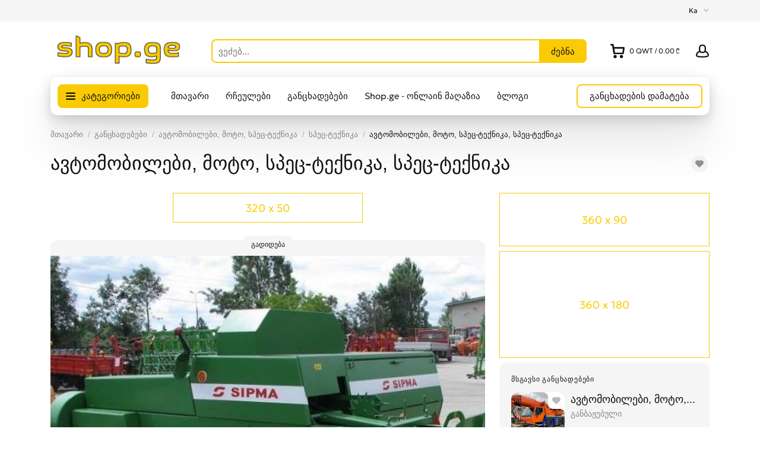

--- FILE ---
content_type: text/html; charset=utf-8
request_url: https://www.shop.ge/gancxadebebi/avto-mdzime-teqnika-moto/special-equipment/avtomobilebi-moto-spets-teqnika-spets-teqnika-825475.html
body_size: 35833
content:
<!DOCTYPE html>
<html xmlns="http://www.w3.org/1999/xhtml" lang="ka">
<head>

<title>ავტომობილები, მოტო, სპეც-ტექნიკა, სპეც-ტექნიკა</title>

<meta http-equiv="X-UA-Compatible" content="IE=edge" />
<meta name="generator" content="Flynax Classifieds Software" />
<meta charset="UTF-8" />
<meta http-equiv="x-dns-prefetch-control" content="on" />
<meta name="viewport" content="width=device-width, user-scalable=no, initial-scale=1, maximum-scale=1" />

<meta name="description" content="" />

<style>@font-face {
    font-family: 'Geologica';
    font-style: normal;
    font-weight: 300;
    font-display: swap;
    font-stretch: 100%;
    src: local('Geologica Light'), local('Geologica-Light'), url('https://www.shop.ge/templates/general_sunny/fonts/Geologica-Light.woff2') format('woff2');
}@font-face {
    font-family: 'Geologica';
    font-style: normal;
    font-weight: 400;
    font-display: swap;
    font-stretch: 100%;
    src: local('Geologica Regular'), local('Geologica-Regular'), url('https://www.shop.ge/templates/general_sunny/fonts/Geologica-Regular.woff2') format('woff2');
}@font-face {
    font-family: 'Geologica';
    font-style: normal;
    font-weight: 500;
    font-display: swap;
    font-stretch: 100%;
    src: local('Geologica Medium'), local('Geologica-Medium'), url('https://www.shop.ge/templates/general_sunny/fonts/Geologica-Medium.woff2') format('woff2');
}@font-face {
    font-family: 'Geologica';
    font-style: normal;
    font-weight: 600;
    font-display: swap;
    font-stretch: 100%;
    src: local('Geologica Bold'), local('Geologica-Bold'), url('https://www.shop.ge/templates/general_sunny/fonts/Geologica-Bold.woff2') format('woff2');
}</style>
<link rel="stylesheet" href="https://www.shop.ge/templates/general_sunny/css/bootstrap.css?rev=15" />
<link rel="stylesheet" href="https://www.shop.ge/templates/general_sunny/css/light.css?rev=15" media="(prefers-color-scheme: no-preference), (prefers-color-scheme: light)" />
<link rel="stylesheet" href="https://www.shop.ge/templates/general_sunny/css/dark.css?rev=15" media="(prefers-color-scheme: dark)" />
<link rel="stylesheet" href="https://www.shop.ge/templates/general_sunny/css/style.css?rev=15" />
<link rel="stylesheet" href="https://www.shop.ge/templates/general_sunny/components/listing-details-gallery/listing-details-gallery.css?rev=15" />
<link rel="stylesheet" href="https://www.shop.ge/templates/general_sunny/components/uploaded-file/uploaded-file.css?rev=15" />
<link rel="stylesheet" href="https://www.shop.ge/plugins/shoppingCart/static/details.css?rev=15" />


<link rel="shortcut icon" href="https://www.shop.ge/templates/general_sunny/img/favicon.ico?rev=15" type="image/x-icon" />


<link rel="alternate" href="https://www.shop.ge/gancxadebebi/avto-mdzime-teqnika-moto/special-equipment/avtomobilebi-moto-spets-teqnika-spets-teqnika-825475.html" hreflang="x-default" />
<link rel="alternate" href="https://www.shop.ge/en/gancxadebebi/avto-mdzime-teqnika-moto/special-equipment/auto-moto-special-equipment-special-equipment-825475.html" hreflang="en" />


<!--[if lte IE 10]>
<meta http-equiv="refresh" content="0; url=https://www.shop.ge/templates/general_sunny/browser-upgrade.htx" />
<style>body { display: none!important; }</style>
<![endif]-->

<script src="https://www.shop.ge/libs/jquery/jquery.js?rev=15"></script>
<script src="https://www.shop.ge/libs/javascript/system.lib.js?rev=15"></script>
<script src="https://www.shop.ge/libs/jquery/jquery.ui.js?rev=15"></script>
<script src="https://www.shop.ge/libs/jquery/datePicker/i18n/ui.datepicker-ka.js?rev=15"></script>

                
<!-- Twitter Card data -->
<meta name="twitter:card" content="summary_large_image">
<meta name="twitter:title" content="ავტომობილები, მოტო, სპეც-ტექნიკა, სპეც-ტექნიკა">
<meta name="twitter:image" content="https://www.shop.ge/files/12-2023/ad825475/avtomobilebi-mok-864498017_large.jpg">
<meta name="twitter:image" content="https://www.shop.ge/files/12-2023/ad825475/avtomobilebi-mok-346576670_large.jpg">
<meta name="twitter:image" content="https://www.shop.ge/files/12-2023/ad825475/avtomobilebi-mok-977774357_large.jpg">
<meta name="twitter:data1" content="$16,500.00">
<meta name="twitter:label1" content="Price">
<meta name="twitter:data2" content="2009">
<meta name="twitter:label2" content="გამოშვების წელი">

<!-- Open Graph data -->
<meta property="og:title" content="ავტომობილები, მოტო, სპეც-ტექნიკა, სპეც-ტექნიკა" />
<meta property="og:type" content="product" />
<meta property="og:url" content="https://www.shop.ge/gancxadebebi/avto-mdzime-teqnika-moto/special-equipment/avtomobilebi-moto-spets-teqnika-spets-teqnika-825475.html" />
<meta property="og:image" content="https://www.shop.ge/files/12-2023/ad825475/avtomobilebi-mok-864498017_large.jpg" />
<meta property="og:image:type" content="image/jpeg" />
<meta property="og:image:width" content="744" />
<meta property="og:image:height" content="438" />
<meta property="og:image" content="https://www.shop.ge/files/12-2023/ad825475/avtomobilebi-mok-346576670_large.jpg" />
<meta property="og:image" content="https://www.shop.ge/files/12-2023/ad825475/avtomobilebi-mok-977774357_large.jpg" />
<meta property="og:site_name" content="ყველაფერი ერთ საიტზე — განცხადებები და საჩუქრების ონლაინ მაღაზია" />


<script type="text/javascript">
    var rlLangDir       = 'ltr';
    var rlLang          = 'ka';
    var isLogin         = false;
    var staticDataClass = true;

    var lang = new Array();
        lang['shc_notice_delete_item'] = 'ჩემი კალათა';
        lang['shc_do_you_want_clear_cart'] = 'გსურთ კალათის გასუფთავება?';
        lang['shc_available_quantity_error'] = 'You&rsquo;ve exceeded the available quantity.';
        lang['reportbroken_add_comment'] = 'აირჩიეთ რომელიმე ან დააჭირეთ &quot;სხვა&quot;-ს კომენტარის გაგზავნისთვის';
        lang['rbl_provide_a_reason'] = 'Please type your report in the form.';
        lang['mf_is_your_location'] = 'Is {location} your location?';
        lang['massmailer_newsletter_no_response'] = 'The server is not responding; please try again later.';
        lang['sunny_theme_light'] = 'Light Theme';
        lang['sunny_theme_dark'] = 'Dark Theme';
        lang['all_categores'] = 'კატეგორიები';
        lang['confirm_sent_message_to_visitor'] = 'You might not receive the user’s answer to the site messenger because the user did not sign in when contacting you. Your message will be sent to the user by email.';
        lang['call_owner'] = 'Call Seller';
        lang['agency_invite_accepted'] = 'The invitation has been successfully accepted.';
        lang['confirmation_invite_notice'] = 'You&rsquo;ve got an invitation to join the &quot;<b>{agency}<\/b>&quot; agency. Please, confirm or decline it.';
        lang['agency_invite_declined'] = 'You&rsquo;ve successfully declined the invitation.';
        lang['invite_is_invalid'] = 'The invitation is invalid because you&rsquo;ve already confirmed or declined it.';
        lang['resend_invite'] = 'Resend';
        lang['resend_confirm'] = 'Are you sure you want to resend the invitation?';
        lang['invite_resent_successfully'] = 'You&rsquo;ve successfully resent the invitation.';
        lang['delete_invite_confirmation'] = 'Are you sure you want to disengage the agent?';
        lang['deny_use_invite'] = 'You cannot use the link with the invitation because it was created for another account.';
        lang['warning_one_picture_is_required'] = 'Since images are required, you cannot remove the last picture; at least one must remain.';
        lang['price_contact_form_template'] = 'I am interested in your item, can you name your price?';
        lang['deny_contact_with_own_account'] = 'You cannot send messages to yourself.';
        lang['massmailer_newsletter_guest'] = 'Guest';
        lang['shc_do_you_want_close_auction'] = 'Are you sure you want to close the auction?';
        lang['shc_notice'] = 'შეტყობინება';
        lang['shc_pickup_address'] = 'Pickup Address';
        lang['password_strength_pattern'] = 'სიძლიერე ({number} ქულა {maximum}-დან)';
        lang['loading'] = 'იტვირთება...';
        lang['cancel'] = 'გაუქმება';
        lang['shows'] = 'ნახვა';
        lang['delete_confirm'] = 'Are you sure you want to completely remove the item?';
        lang['notice_field_empty'] = 'ველის :{field} შევსება სავალდებულოა, გთხოვთ შეავსოთ.';
        lang['shc_order_key'] = 'მყიდველი';
        lang['shc_buyer'] = 'მყიდველი';
        lang['shc_dealer'] = 'მყიდველი';
        lang['shc_processing'] = 'გამოწერა';
        lang['shc_shipped'] = 'Shipped';
        lang['shc_declined'] = 'Declined';
        lang['shc_closed'] = 'Closed';
        lang['shc_open'] = 'Open';
        lang['shc_delivered'] = 'Delivered';
        lang['shc_shipping_status'] = 'Auction Details';
        lang['shc_current_bid'] = 'Current bid';
        lang['shc_shipping'] = 'Shipping';
        lang['shc_no_winner'] = 'No winner';
        lang['shc_progress'] = 'In progress';
        lang['shc_auction_details'] = 'Auction Details';
        lang['shc_commission'] = 'Commission';
        lang['rbl_other'] = 'Report Count';
        lang['ok_button'] = 'დიახ';
        lang['field_autocomplete_no_results'] = 'Nothing found';
        lang['accepted'] = 'Accepted';
        lang['declined'] = 'Declined';
        lang['shc_left_time'] = 'Left time';
        lang['total_bids'] = 'Bids';
        lang['payment_status'] = 'Payment status';
        lang['progress'] = 'In progress';
        lang['start_time'] = 'Start time';
        lang['shc_start_price'] = 'საწყისი ფასი';
        lang['shc_do_you_want_make_paid'] = 'Are you sure you want to mark the order as paid?';
        lang['shc_order_confirm'] = 'Confirm order';
        lang['shc_escrow_confirmed'] = 'Confirmed';
        lang['shc_escrow_canceled'] = 'Canceled';
        lang['shc_do_you_want_confirm_order'] = 'Are you sure you want to confirm the order?';
        lang['shc_order_confirmed_success'] = 'The order has been confirmed.';
        lang['shc_order_canceled_success'] = 'The order has been canceled.';
        lang['shc_escrow_expiration'] = 'Date of expiration deal';
        lang['shc_order_unpaid'] = 'Order not paid';
        lang['shc_ok'] = 'OK';
        lang['shc_deal_id'] = 'Deal ID';
        lang['shc_payout_id'] = 'Payout ID';
        lang['shc_refund_id'] = 'Refund ID';
    
    var rlPageInfo           = new Array();
    rlPageInfo['key']        = 'view_details';
    rlPageInfo['controller'] = 'listing_details';
    rlPageInfo['path']       = 'gancxadebebi';

    var rlConfig                                 = new Array();
    rlConfig['seo_url']                          = 'https://www.shop.ge/';
    rlConfig['tpl_base']                         = 'https://www.shop.ge/templates/general_sunny/';
    rlConfig['files_url']                         = 'https://www.shop.ge/files/';
    rlConfig['libs_url']                         = 'https://www.shop.ge/libs/';
    rlConfig['plugins_url']                      = 'https://www.shop.ge/plugins/';

    /**
     * @since 4.8.2 - Added "cors_url", "tpl_cors_base" variables
     */
    rlConfig['cors_url']                         = 'https://www.shop.ge';
        rlConfig['ajax_url']                         = rlConfig['cors_url'] + '/request.ajax.php';
    rlConfig['tpl_cors_base']                    = rlConfig['cors_url'] + '/templates/general_sunny/';
    rlConfig['mod_rewrite']                      = 1;
    rlConfig['sf_display_fields']                 = 0;
    rlConfig['account_password_strength']        = 1;
    rlConfig['messages_length']                  = 250;
    rlConfig['pg_upload_thumbnail_width']        = 270;
    rlConfig['pg_upload_thumbnail_height']       = 180;
    rlConfig['thumbnails_x2']                    = true;
    rlConfig['template_type']                    = 'responsive_42';
    rlConfig['domain']                           = '.shop.ge';
    rlConfig['host']                             = 'www.shop.ge'; // @since 4.9.1
    rlConfig['domain_path']                      = '/';
    rlConfig['isHttps']                          = true;
    rlConfig['map_search_listings_limit']        = 500;
    rlConfig['map_search_listings_limit_mobile'] = 75;
    rlConfig['price_delimiter']                  = ",";
    rlConfig['price_separator']                  = ".";
    rlConfig['random_block_slideshow_delay']     = '10';
    rlConfig['template_name']                    = 'general_sunny_nova_wide';
    rlConfig['map_provider']                     = 'google';
    rlConfig['map_default_zoom']                 = '14';
    rlConfig['upload_max_size']                  = 2097152;
    rlConfig['expire_languages']                 = 12;
    rlConfig['static_files_revision']            = 15; // @since 4.9.1
    rlConfig['static_map_provider']              = 'google'; // @since 4.9.2
    rlConfig['gallery_max_zoom_level']           = '3'; // @since 4.9.3

    var rlAccountInfo = new Array();
    rlAccountInfo['ID'] = null;

    var qtip_style = new Object({
        width      : 'auto',
        background : '#D5B42A',
        color      : '#ffffff',
        tip        : 'bottomLeft',
        border     : {
            width  : 7,
            radius : 0,
            color  : '#D5B42A'
        }
    });
</script>


<script src="https://www.shop.ge/templates/general_sunny/js/lib.js?rev=15"></script>

<!-- multifield header tpl -->

<script>
    var mfFields = new Array();
    var mfFieldVals = new Array();
    lang['select'] = "- არჩევა -";
    lang['not_available'] = "N/A";
</script>

<script>


var mfGeoFields = new Array();

var gfAjaxClick = function(key, path, redirect){
    flUtil.ajax({
        mode: 'mfApplyLocation',
        item: path,
        key: key
    }, function(response, status) {
        if (status == 'success' && response.status == 'OK') {
            if (rlPageInfo['key'] === '404') {
                location.href = rlConfig['seo_url'];
            } else {
                if (location.href.indexOf('?reset_location') > 0) {
                    location.href = location.href.replace('?reset_location', '');
                } else {
                    if (redirect) {
                        location.href = redirect;
                    } else {
                        location.reload();
                    }
                }
            }
        } else {
            printMessage('error', lang['system_error']);
        }
    });
}


</script>




<!-- multifield header tpl end -->            <style>
            .ln-item {
                flex: 1;
            }
            .ln-item a {
                font-size: 0.929em;
                opacity: .7;
            }
            .ln-item a:hover {
                opacity: 1;
            }
            body:not([dir=rtl]) .ln-item-prev .ln-item-icon,
            body[dir=rtl] .ln-item-next .ln-item-icon {
                transform: scaleX(-1);
            }
            .ln-item-icon {
                width: 6px;
                height: 10px;
            }
            .ln-h1_mixed a {
                padding: 9px 6px;
            }
            .ln-h1_mixed .ln-item-icon {
                width: 10px;
                height: 18px;
            }
            .ln-h1_mixed.ln-hidden {
                display: none;
            }
            </style><!-- verification code plugin -->

            <!-- Google Analytics -->
        <!-- Global site tag (gtag.js) - Google Analytics -->
<script async src="https://www.googletagmanager.com/gtag/js?id=UA-79779754-1"></script>
<script>
  window.dataLayer = window.dataLayer || [];
  function gtag(){dataLayer.push(arguments);}
  gtag('js', new Date());

  gtag('config', 'UA-79779754-1');
</script>
        <!-- end  Google Analytics -->
    
<!-- verification code plugin --><!-- shopping cart navbar styles -->



    
<style>

svg.cart-navbar-icon {
    
    width: 20px;
    height: 20px;
        flex-shrink: 0;
        
}
.cart-icon-container .content {
    width: auto !important;
}

.shc-rtl-fix {
    unicode-bidi: embed;
}
#shopping_cart_block {
    min-width: 280px;
}
.cart-item-picture img {
    width: 70px;
    height: 50px;
    object-fit: cover;
}

.cart-icon-container ul.cart-items > li {
    position: relative;
    height: auto;
    line-height: inherit;
    white-space: normal;
}
.cart-icon-container .content .controls a.button {
    width: initial;
}
.clear-cart {
    filter: brightness(1.8);
}
.delete-item-from-cart {
    right: 0;
    top: 4px;
}
body[dir=rtl] .delete-item-from-cart {
    right: auto;
    left: 0;
}

@media screen and (min-width: 992px) {
    .cart-icon-container .default > span {
        display: initial !important;
    }
}
@media screen and (max-width: 767px) {
    .cart-icon-container .default > span {
        text-indent: -1000px;
        display: inline-block;
    }
    div.total-info div.table-cell > div.name,
    div.auction-popup-info div.table-cell > div.name {
        width: 110px !important;
    }
}
@media screen and (max-width: 480px) {
    #shopping_cart_block {
        width: 100%;
    }
}

svg.cart-navbar-icon {
    
        flex-shrink: 0;
        
}





.cart-icon-container .default:before,
.cart-icon-container .default:after {
    display: none !important;
}


</style>
<script>
rlConfig['shcOrderKey'] = '';
rlConfig['system_currency_position'] = 'after';
rlConfig['system_currency'] = '₾';
</script>

<!-- shopping cart navbar styles end --><style>
:root {
    --carousel-opacity: .3;
    .listings_carousel {
        --carousel-button-border-radius: 3px;
    }
}
body.home-page .listings_carousel .f-carousel + div > input,
body.home-page .listings_carousel .carousel + div > input {
    display: none;
}
.listings_carousel .f-carousel__button,
.listings_carousel .carousel__button {
    color: initial;
    background: rgba(255,255,255,var(--carousel-opacity));
    transition: background ease 0.3s;
}
.listings_carousel .carousel__button:hover {
    --carousel-opacity: .7;
}
body[dir=rtl] .listings_carousel .f-carousel__viewport,
body[dir=rtl] .listings_carousel .carousel__viewport {
    direction: ltr;
}
body[dir=rtl] .listings_carousel .f-carousel__viewport .f-carousel__slide_item,
body[dir=rtl] .listings_carousel .carousel__viewport .carousel__slide_item {
    direction: rtl;
    text-align: right;
}
@media (max-width: 575px) {
    .listings_carousel .f-carousel__track,
    .listings_carousel .carousel__track {
        overflow-x: unset;
        scroll-snap-type: unset;
    }
    .listings_carousel .f-carousel__slide_item,
    .listings_carousel .carousel__slide_item {
        flex: 0 0 100%;
        width: 100%;
        max-width:100%;
    }
}

/**
 * Fix flex-shrink issue
 * @todo - Remove once middle boxes issues will be fixed in all templates
 */
aside.two-middle > div > div {
    min-width: 0;
}
</style>
<link rel="preconnect" href="https://www.google.com">
<link rel="preconnect" href="https://www.gstatic.com" crossorigin><!-- report broken listings header -->


<style>
.rbl-icon svg {
    width: 22px;
    vertical-align: bottom;
}
.rbl-icon svg > * {
    stroke-width: 2px;
}

#points {
    max-height: 300px;
}
#points .rbl-item:not(:last-child) {
    margin-bottom: 10px;
}

/*** ALL TABLET/MOBILE VIEWS ***/
@media screen and (max-width: 991px) {
    #points {
        max-height: 50vh;
    }
}
</style>


<!-- report broken listings header end -->            <style type="text/css">
                ul.card-info > li.price_tag > div > span {
                    white-space: normal;
                }
            </style>


<script type="text/javascript" charset="UTF-8">
/* <![CDATA[ */
try { if (undefined == xajax.config) xajax.config = {}; } catch (e) { xajax = {}; xajax.config = {}; };
xajax.config.requestURI = "https://www.shop.ge/gancxadebebi/avto-mdzime-teqnika-moto/special-equipment/avtomobilebi-moto-spets-teqnika-spets-teqnika-825475.html";
xajax.config.statusMessages = false;
xajax.config.waitCursor = true;
xajax.config.version = "xajax 0.5 Beta 4";
xajax.config.legacy = false;
xajax.config.defaultMode = "asynchronous";
xajax.config.defaultMethod = "POST";
/* ]]> */
</script>
<script type="text/javascript" src="https://www.shop.ge/libs/ajax/xajax_js/xajax_core.js" charset="UTF-8"></script>
<script type="text/javascript" charset="UTF-8">
/* <![CDATA[ */
window.setTimeout(
 function() {
  var scriptExists = false;
  try { if (xajax.isLoaded) scriptExists = true; }
  catch (e) {}
  if (!scriptExists) {
   alert("Error: the xajax Javascript component could not be included. Perhaps the URL is incorrect?\nURL: https://www.shop.ge/libs/ajax/xajax_js/xajax_core.js");
  }
 }, 2000);
/* ]]> */
</script>

<script type='text/javascript' charset='UTF-8'>
/* <![CDATA[ */
xajax_tellFriend = function() { return xajax.request( { xjxfun: 'ajaxTellFriend' }, { parameters: arguments } ); };
xajax_contactOwner = function() { return xajax.request( { xjxfun: 'ajaxContactOwner' }, { parameters: arguments } ); };
/* ]]> */
</script>


</head>

<body class="large view-details-page bc-exists -theme" >

<svg xmlns="http://www.w3.org/2000/svg" viewBox="0 0 8 14" class="hide d-none">
  <path id="icon-horizontal-arrow" d="M4.77 7L.39 2.403a1.464 1.464 0 010-1.992 1.301 1.301 0 011.897 0l5.32 5.587c.263.276.393.64.391 1.002.002.363-.128.727-.39 1.003l-5.32 5.587a1.301 1.301 0 01-1.898 0 1.464 1.464 0 010-1.992L4.77 7z" />
</svg>

<svg xmlns="http://www.w3.org/2000/svg" xmlns:xlink="http://www.w3.org/1999/xlink" class="hide">
    <path id="core-icon-plus" d="M18,0 C18.5522847,-1.01453063e-16 19,0.44771525 19,1 L19,12.999 L31,13 C31.5522847,13 32,13.4477153 32,14 L32,18 C32,18.5522847 31.5522847,19 31,19 L19,19 L19,31 C19,31.5522847 18.5522847,32 18,32 L14,32 C13.4477153,32 13,31.5522847 13,31 L13,19 L1,19 C0.44771525,19 0,18.5522847 0,18 L0,14 C0,13.4477153 0.44771525,13 1,13 L13,13 L13,1 C13,0.44771525 13.4477153,1.01453063e-16 14,0 L18,0 Z"></path>
    <path id="core-icon-minus" d="M32,14 L32,18 C32,18.5522847 31.5522847,19 31,19 L1,19 C0.44771525,19 0,18.5522847 0,18 L0,14 C0,13.4477153 0.44771525,13 1,13 L31,13 C31.5522847,13 32,13.4477153 32,14 Z"></path>
    <path id="core-icon-arrow-left" d="M15 0c.552 0 .797.335.546.749L6.456 15.72c-.061.102-.149.2-.254.288.105.089.193.186.255.287l9.089 14.909c.25.412.006.745-.546.745h-4c-.552 0-1.21-.333-1.468-.745L.177 16.296a.814.814 0 0 1-.036-.064.358.358 0 0 1-.064-.222.36.36 0 0 1 .06-.22.853.853 0 0 1 .04-.069L9.532.749C9.791.335 10.448 0 11 0h4Z" fill-rule="evenodd" />
</svg>
<svg xmlns="http://www.w3.org/2000/svg" xmlns:xlink="http://www.w3.org/1999/xlink" class="hide">
    <path id="dropdown-arrow-down" d="M4 2.577L1.716.293a1.01 1.01 0 0 0-1.423 0 1.01 1.01 0 0 0 0 1.423l2.991 2.99C3.481 4.903 3.741 5 4 5c.26.001.52-.096.716-.293l2.991-2.99a1.01 1.01 0 0 0 0-1.423 1.01 1.01 0 0 0-1.423 0L4 2.577z" />
    <path id="envelope-small" d="M12 1L6 3.988 0 1a1 1 0 0 1 1-1h10a1 1 0 0 1 1 1zm0 1.894V9a1 1 0 0 1-1 1H1a1 1 0 0 1-1-1V3l6 3 6-3.106z" />
    <path id="handset" d="M3.327 2.868c-.27-.447-.792-1.305-1.097-1.8-.566.256-1.265 1.17-1.229 1.837.125 2.204 2.03 5.008 4.62 6.778 2.582 1.764 4.545 1.724 5.292.096-.511-.304-1.343-.794-1.76-1.037-.05.058-.11.128-.176.21l-.028.034-.026.033-.19.242H8.73a6.186 6.186 0 0 1-.297.368c-.476.48-.936.64-1.56.412-1.67-.627-4.88-3.775-4.946-5.331l-.001-.05c.002-.423.197-.724.525-1.045.04-.038.008-.012.331-.28l.246-.206.044-.037.042-.037c.088-.076.157-.137.212-.187z" fill-rule="nonzero" stroke="#000" stroke-width="2" />
    <path id="mobile-menu" d="M1 0h18a1 1 0 1 1 0 2H1a1 1 0 1 1 0-2zm0 6h18a1 1 0 1 1 0 2H1a1 1 0 1 1 0-2zm0 6h18a1 1 0 1 1 0 2H1a1 1 0 1 1 0-2z" fill-rule="evenodd"/>
    <path id="close-icon" d="M.293 1.707A1 1 0 0 1 1.707.293L6 4.586 10.293.293a1 1 0 0 1 1.414 1.414L7.414 6l4.293 4.293a1 1 0 0 1-1.414 1.414L6 7.414l-4.293 4.293a1 1 0 0 1-1.414-1.414L4.586 6 .293 1.707z" viewBox="0 0 12 12" />
    <g id="photo-cam-icon"><path d="M51.195 42.884C50.535 43.624 49.46 44 48 44H6c-1.46 0-2.535-.376-3.196-1.116C1.817 41.778 2 40.011 2 40v-2l-.003-23.078c-.002-.017-.113-1.719.934-2.844C3.596 11.363 4.63 11 6.001 11h7l.1-.006c.105-.01 2.585-.288 3.781-2.523.927-1.733 2.932-4.888 2.93-4.888C19.86 3.518 20.99 2 23 2h8c2.01 0 3.14 1.518 3.188 1.583-.002 0 2.003 3.155 2.93 4.888 1.196 2.235 3.675 2.513 3.78 2.523L41 11h7c1.371 0 2.403.363 3.07 1.078 1.045 1.125.934 2.827.933 2.844L52 38v2c.001.011.183 1.778-.805 2.884m1.355-32.149C51.491 9.585 49.96 9 48 9h-6.936c-.242-.037-1.549-.288-2.182-1.472-.966-1.804-2.955-4.933-3.039-5.065C35.746 2.323 34.065 0 31 0h-8c-3.066 0-4.746 2.323-4.844 2.463-.084.132-2.073 3.261-3.038 5.065-.633 1.184-1.94 1.435-2.183 1.472H6c-1.96 0-3.492.584-4.55 1.735C-.19 12.516.026 14.702 0 15v24.95c.041.62-.154 2.605 1.295 4.246C2.351 45.393 3.935 46 6 46h42c2.065 0 3.648-.607 4.704-1.804 1.45-1.64 1.254-3.626 1.296-4.247V15c-.028-.298.19-2.484-1.45-4.265"/><path d="M27 16c-5.514 0-10 4.486-10 10s4.486 10 10 10 10-4.486 10-10-4.486-10-10-10m0 22c-6.617 0-12-5.383-12-12s5.383-12 12-12 12 5.383 12 12-5.383 12-12 12"/></g>
    <path id="theme-moon-icon" d="M11.6302 2.50491C11.8179 2.1759 12.1752 1.98103 12.5535 2.00146C17.8257 2.28628 22.0125 6.65055 22.0125 11.9934C22.0125 17.5199 17.5323 22 12.0058 22C8.52905 22 5.46703 20.226 3.67496 17.5385C3.46482 17.2234 3.45062 16.8166 3.63828 16.4876C3.82593 16.1586 4.18327 15.9637 4.56148 15.9842C4.70694 15.992 4.85354 15.996 5.00116 15.996C9.42238 15.996 13.0065 12.4119 13.0065 7.99069C13.0065 6.3487 12.5132 4.82495 11.6669 3.55583C11.4568 3.24069 11.4426 2.83393 11.6302 2.50491ZM14.3152 4.32604C14.7623 5.46142 15.0078 6.69799 15.0078 7.99069C15.0078 12.982 11.3535 17.1197 6.57433 17.8744C8.00211 19.1938 9.91009 19.9987 12.0058 19.9987C16.427 19.9987 20.0111 16.4146 20.0111 11.9934C20.0111 8.3751 17.6103 5.31711 14.3152 4.32604Z"/>
    <path id="theme-sun-icon" d="M10 .5a.5.5 0 0 1 .5-.5h1a.5.5 0 0 1 .5.5v1.996c0 .3-.264.532-.564.516a8.282 8.282 0 0 0-.872 0A.529.529 0 0 1 10 2.496V.5Zm6.34 4.543a.528.528 0 0 1-.034-.763l1.412-1.412a.5.5 0 0 1 .707 0l.707.707a.515.515 0 0 1 0 .707L17.72 5.694a.528.528 0 0 1-.763-.034 8.06 8.06 0 0 0-.617-.617ZM19.504 10c-.3 0-.532.264-.516.564.015.29.015.582 0 .872-.016.3.216.564.516.564H21.5a.5.5 0 0 0 .5-.5v-1a.5.5 0 0 0-.5-.5h-1.996Zm-2.547 6.34a.528.528 0 0 1 .764-.034l1.41 1.412a.515.515 0 0 1 0 .707l-.706.707a.5.5 0 0 1-.707 0l-1.412-1.412a.528.528 0 0 1 .034-.763c.217-.195.422-.4.617-.617ZM12 19.504c0-.3-.264-.532-.564-.516-.29.015-.582.015-.872 0a.528.528 0 0 0-.564.516V21.5a.5.5 0 0 0 .5.5h1a.5.5 0 0 0 .5-.5v-1.996Zm-6.34-2.547c.224.2.246.55.034.764l-1.412 1.41a.515.515 0 0 1-.707 0l-.707-.706a.5.5 0 0 1 0-.707l1.412-1.412a.528.528 0 0 1 .763.034c.194.217.4.422.617.617ZM2.496 12c.3 0 .532-.264.516-.564a8.282 8.282 0 0 1 0-.872.529.529 0 0 0-.516-.564H.5a.5.5 0 0 0-.5.5v1a.5.5 0 0 0 .5.5h1.996Zm2.547-6.34a.528.528 0 0 1-.763.034L2.868 4.282a.5.5 0 0 1 0-.707l.707-.707a.5.5 0 0 1 .707 0L5.694 4.28a.528.528 0 0 1-.034.763 8.05 8.05 0 0 0-.617.617ZM15 11a4 4 0 1 1-8 0 4 4 0 0 1 8 0Zm2 0a6 6 0 1 1-12 0 6 6 0 0 1 12 0Z" />
    <path id="user-icon" d="M18.9913 17.909C18.4113 18.368 15.6053 19 10.9993 19C6.3933 19 3.5883 18.369 3.0073 17.909C2.9843 17.534 2.9473 15.703 4.2733 14.221C4.9183 13.5 5.7933 12.958 6.8833 12.589C7.8023 13.693 9.1763 14.25 10.9993 14.25C12.8223 14.25 14.1963 13.693 15.1153 12.589C16.2043 12.958 17.0803 13.5 17.7243 14.221C19.0553 15.709 19.0143 17.548 18.9913 17.909ZM10.9993 3C12.8173 3 14.4993 3.56 14.4993 7.625C14.4993 11.69 12.8173 12.25 10.9993 12.25C9.1813 12.25 7.4993 11.69 7.4993 7.625C7.4993 3.56 9.1813 3 10.9993 3ZM19.2423 12.918C18.4223 11.99 17.3403 11.3 16.0383 10.815C16.3343 9.92 16.4993 8.869 16.4993 7.625C16.4993 3.229 14.6483 1 10.9993 1C7.3493 1 5.4993 3.229 5.4993 7.625C5.4993 8.869 5.6643 9.92 5.9593 10.815C4.6583 11.3 3.5763 11.99 2.7563 12.918C0.828303 15.098 0.979303 17.714 1.0203 18.156C1.1163 20.834 8.2203 21 10.9993 21C19.1143 21 20.9213 19.471 20.9773 18.159C21.0183 17.726 21.1743 15.103 19.2423 12.918Z"/>
    <path id="favorite-icon" d="M9.777 0c-1.03 0-2.004.35-2.775.993A4.287 4.287 0 0 0 4.222 0C1.893 0 0 1.804 0 4.034c0 1.082.44 2.097 1.24 2.858l5.07 4.834c.38.364.996.367 1.38 0l5.068-4.833A3.933 3.933 0 0 0 14 4.035C14 1.795 12.098 0 9.777 0"/>
    <path id="contact-icon" d="M3.138 0c.11 0 .377.035.514.346l1.26 2.694a.58.58 0 0 1-.134.712L3.416 5.155a17.025 17.025 0 0 0 5.2 5.448l1.504-1.505a.582.582 0 0 1 .69-.113l2.849 1.244c.268.138.416.46.302.744-.374 1.252-.518 2.387-1.785 2.699-.433.119-1.079.329-1.468.329-.387 0-.756-.115-1.07-.331-2.805-1.815-5.42-3.231-7.748-6.931C.28 4.17-.286 3.642.133 2.484.495 1.544.663.851 1.622.513 1.802.447 2.956 0 3.138 0"/>
    <path id="default-category-icon" fill-rule="evenodd" clip-rule="evenodd" d="M11.235.152a2 2 0 0 1 1.53 0l7.071 2.93a2 2 0 0 1 1.083 1.082l2.929 7.07c.203.49.203 1.041 0 1.531l-2.93 7.071a2 2 0 0 1-1.082 1.083l-7.07 2.929c-.49.203-1.041.203-1.531 0l-7.071-2.93a2 2 0 0 1-1.083-1.082l-2.929-7.07a2 2 0 0 1 0-1.531l2.93-7.071A2 2 0 0 1 4.163 3.08l7.07-2.929ZM19.07 4.93 12 2 4.929 4.929 2 12l2.929 7.071L12 22l7.071-2.929L22 12l-2.929-7.071Z" />
    <path id="arrow-right-icon" fill-rule="evenodd" clip-rule="evenodd" d="M4.578 6 .293 10.284a1.01 1.01 0 0 0 0 1.423 1.01 1.01 0 0 0 1.423 0l4.991-4.991c.197-.197.294-.457.293-.716a1.003 1.003 0 0 0-.293-.716L1.717.294a1.01 1.01 0 0 0-1.424 0 1.01 1.01 0 0 0 0 1.422L4.578 6Z" />
    <path id="long-arrow-right-icon" d="m18 6-5 5m5-5H1m17 0-5-5" stroke-width="2" stroke-linecap="round" stroke-linejoin="round"/>
    <g id="small-clock-icon"><path d="M9 5a1 1 0 1 0-2 0v3a1 1 0 0 0 1 1h2a1 1 0 1 0 0-2H9V5Z" /><path fill-rule="evenodd" clip-rule="evenodd" d="M0 8a8 8 0 1 1 16 0A8 8 0 0 1 0 8Zm8-6a6 6 0 1 0 0 12A6 6 0 0 0 8 2Z" /></g>
    <g id="small-location-icon"><path d="M7 9a2 2 0 1 0 0-4 2 2 0 0 0 0 4Z" /><path fill-rule="evenodd" clip-rule="evenodd" d="M7 0C3.147 0 0 3.082 0 6.912a6.85 6.85 0 0 0 2.033 4.87l.003.004 3.79 3.733v.001a1.675 1.675 0 0 0 2.347 0l3.79-3.734.004-.003A6.85 6.85 0 0 0 14 6.913C14 3.081 10.852 0 7 0ZM2 6.912C2 4.214 4.224 2 7 2s5 2.214 5 4.912c0 1.343-.548 2.56-1.442 3.451l-.002.002-3.205 3.158a.5.5 0 0 1-.702 0l-3.206-3.158-.001-.002A4.85 4.85 0 0 1 2 6.913Z"/></g>
    <path id="magnifying-glass-icon" d="m15 15 6 6M17 9A8 8 0 1 1 1 9a8 8 0 0 1 16 0Z" fill="none" stroke-linecap="round" stroke-linejoin="round"/>
    <path id="folder-icon" fill-rule="evenodd" clip-rule="evenodd" d="M0 2a2 2 0 0 1 2-2h3.586A2 2 0 0 1 7 .586L8.414 2H17a2 2 0 0 1 2 2v2h2a2 2 0 0 1 1.973 2.329l-1.667 10A2 2 0 0 1 19.333 20H2a2 2 0 0 1-2-2V2Zm2 16h.153L3.874 7.671A2 2 0 0 1 5.847 6H17V4H8.414A2 2 0 0 1 7 3.414L5.586 2H2v16Zm2.18 0h15.153L21 8H5.847L4.18 18Z" viewBox="0 0 23 20"/>
</svg>
<div class="main-wrapper d-flex flex-column">
    <header class="page-header">
        <div class="top-header">
            <div class="point1 mx-auto">
                <div class="d-flex">
                    <span class="circle mr-md-auto mr-auto mr-md-0 ml-0" id="theme-switcher">
                        <span class="default pl-0">
                            <span class="theme">
                                                            </span>
                        </span>
                    </span>

                    
                    <!-- languages selector -->

	<span class="circle" id="lang-selector">
		<span class="default" accesskey="Ka">ka</span>
		<span class="content hide">
			<ul class="lang-selector">
														
					<li>
						<a data-code="en" title="English" href="https://www.shop.ge/en/gancxadebebi/avto-mdzime-teqnika-moto/special-equipment/auto-moto-special-equipment-special-equipment-825475.html">English</a>
					</li>
							</ul>
		</span>
	</span>

<!-- languages selector end -->                </div>
            </div>
        </div>
        <div class="point1 clearfix">
            <div class="top-navigation content-padding">
                <div class="point1 mx-auto">
                    <div class="d-flex flex-wrap align-items-center position-relative justify-content-between">
                        <div class="mr-auto mr-md-3 pl-0 col-auto order-1" id="logo">
                            <a href="https://www.shop.ge/" title="ყველაფერი ერთ საიტზე — განცხადებები და საჩუქრების ონლაინ მაღაზია">
                                                                <img alt="ყველაფერი ერთ საიტზე — განცხადებები და საჩუქრების ონლაინ მაღაზია"
                                    src="https://www.shop.ge/templates/general_sunny/img/logo.png?rev=15"
                                    srcset="https://www.shop.ge/templates/general_sunny/img/@2x/logo.png?rev=15 2x" />
                            </a>
                        </div>
                                                <div class="d-flex col-12 col-md ml-md-4 mr-md-4 order-5 order-md-2">
                            <!-- smart search tpl -->

<div class="smart-search position-relative w-100">
    <form autocomplete="off" class="smart-search__form d-flex w-100" method="post" action="https://www.shop.ge/search.html#keyword_tab">
        <input type="hidden" name="action" value="search" />
        <input type="hidden" name="form" value="keyword_search" />

        <div class="w-100 position-relative">
            <input name="f[keyword_search]" autocomplete="off" class="smart-search__input w-100" type="text" placeholder="ვეძებ..." />
            <div class="smart-search__close align-items-center justify-content-center">
                <svg viewBox="0 0 12 12" class="header-usernav-icon-fill">
                    <use xlink:href="#close-icon"></use>
                </svg>
            </div>
        </div>
        <input class="smart-search__submit" type="submit" value="ძებნა" />
    </form>

    <div class="smart-search__results-wrapper">
        <div class="smart-search__results-cont w-100">
            <div class="text-center pt-3 pb-3 date">იტვირთება...</div>
        </div>
    </div>
</div>

<script id="smart-search-item" type="text/x-jsrender">
    <[%if ~type == 'category'%]a[%else%]div[%/if%] class="smart-search__results-item smart-search__results-item_[%:~type%] align-items-center d-flex cursor-pointer"
        [%if ~type == 'category'%]href="[%:url%]"[%/if%]
        >
        <svg viewBox="0 0 [%if ~type == 'category'%]23 20[%else%]22 22[%/if%]" class="smart-search__results-item-icon flex-glow smart-search__results-item-icon_[%:~type%] flex-shrink-0">
            <use xlink:href="#[%if ~type == 'category'%]folder-icon[%else%]magnifying-glass-icon[%/if%]"></use>
        </svg>
        <div class="smart-search__results-item-text d-flex flex-fill shrink-fix">
            [%if names%]
                [%for names%]
                    <span>[%:~highlight(name, ~query)%]</span>
                [%/for%]
            [%else%]
                <span>[%:~highlight(name, ~query)%]</span>
            [%/if%]
        </div>
        <svg viewBox="0 0 7 12" class="category-menu__category-arrow ml-2 flex-shrink-0">
           <use xlink:href="#arrow-right-icon"></use>
        </svg>
    </[%if ~type == 'category'%]a[%else%]div[%/if%]>
</script>



<!-- smart search tpl end -->                        </div>
                                                <div class="col-auto d-flex justify-content-end user-navbar pr-0 order-3">
                            <!-- shopping cart tpl -->

<svg width="18" height="18" xmlns="http://www.w3.org/2000/svg" class="hide d-none">
    
    <defs><style>.a{fill:none;stroke:currentColor;stroke-linecap:round;stroke-linejoin:round;stroke-width:1.5px;}</style></defs>
    
    <path id="add-to-cart-listing" d="M18 4.92a.13.13 0 000-.06 1 1 0 00-1-.88H4.68L4.14.75A1.09 1.09 0 003-.02H1a1 1 0 000 2h1.14l1.72 10.27a1.07 1.07 0 001.14.73h11.14a1 1 0 00.86-1v-.07l1-6.63a.45.45 0 000-.16.7.7 0 000-.14.24.24 0 000-.06zm-2.88 6.06H5.86l-.86-5h10.85zm-9.12 3a2 2 0 102 2 2 2 0 00-2-2zm8 0a2 2 0 102 2 2 2 0 00-2-2z" />
    <g>
        <g id="auction_bids">
            <path id="svg_1" fill-rule="evenodd" d="m9,14l-0.43,0a5.62,5.62 0 0 0 -3.57,-1a5.63,5.63 0 0 0 -3.6,1l-0.4,0a1,1 0 0 0 0,2l8,0a1,1 0 0 0 0,-2z"/>
            <path id="svg_2" fill-rule="evenodd" d="m17.5,10.53l-7.62,-4.4l1,-1.74a1,1 0 0 0 1,-1.74l-4.34,-2.52a1,1 0 0 0 -1,1.74l-1,1.74a1,1 0 0 0 -1,1.74l0,0l-1,1.74a1,1 0 0 0 -1,1.74l4.34,2.51a1,1 0 0 0 1,-1.74l1,-1.74l7.62,4.4a1,1 0 0 0 1,-1.74l0,0.01z"/>
        </g>
    </g>
    <path id="renew_auction" d="m2,3.36l0,-1.36a1,1 0 0 0 -2,0l0,4a1,1 0 0 0 1,1l4,0a1,1 0 0 0 0,-2l-1.73,0a7,7 0 1 1 -0.14,7.81a1,1 0 1 0 -1.68,1.09a9,9 0 1 0 0.55,-10.54z"/>
    <path id="close_icon" d="M.293 1.707A1 1 0 0 1 1.707.293L6 4.586 10.293.293a1 1 0 0 1 1.414 1.414L7.414 6l4.293 4.293a1 1 0 0 1-1.414 1.414L6 7.414l-4.293 4.293a1 1 0 0 1-1.414-1.414L4.586 6 .293 1.707z" />
    <path id="download_product" class="a" d="M12.001 3.75v12M7.501 11.25l4.5 4.5 4.5-4.5M23.251 15.75v1.5a3 3 0 0 1-3 3h-16.5a3 3 0 0 1-3-3v-1.5"/>
</svg>
    <span class="circle cart-icon-container circle_mobile-full-width circle_content-padding">
        <span class="default">
            <svg viewBox="0 0 18 18" class="icon align-self-center header-usernav-icon-fill cart-navbar-icon">
                <use xlink:href="#add-to-cart-listing"></use>
            </svg>
            <span class="button flex-fill">
                <span class="ml-2 count">0</span>
                <span class="shc-rtl-fix">QWT</span>
                <span>/</span>
                <span class="summary shc_price">
                                        0.00
                     ₾                </span>
            </span>
        </span>
        <span class="content hide">
            <ul id="shopping_cart_block" class="cart-items circle__list_no-list-styles">
                <!-- my cart items list -->

	<li class="text-notice">ჩემი კალათა</li>

<!-- my cart items list end -->            </ul>
        </span>
    </span>

    

<!-- shopping cart tpl end -->

                            <!-- user navigation bar -->

<span class="d-none d-md-flex circle" id="user-navbar">
    <span class="default">
        <svg viewBox="0 0 22 22" class="header-usernav-icon-fill">
            <use xlink:href="#user-icon"></use>
        </svg>
    </span>
    <span class="content  hide">
                    <span class="user-navbar-container">
                <!-- login modal content -->


    <div class="attention"></div>

<form       action="https://www.shop.ge/login.html"
      method="post"
      class="login-form"
>
    <input type="hidden" name="action" value="login" />

    <input placeholder="ელ.ფოსტა"
           type="text"
           class="w-100 mb-3"
           name="username"
           maxlength="100"
           value=""     />
    <input placeholder="პაროლი"
           type="password"
           class="w-100 mb-3"
           name="password"
           maxlength="100"     />

    <div class="mb-3">
        <input type="submit" class="w-100" value="შესვლა"  />
        <span class="hookUserNavbar">    <div class="ha-icons-container in-navigation">
        <div class="ha-or"><span>ან</span></div>

        <div class="ha-social-icons">
                            <div class="ha-social-icon">
                    <a class="ha-facebook-provider " href="https://www.shop.ge/plugins/hybridAuthLogin/facebook">
                        <svg viewBox="0 0 24 24" class="ha-social-icon-svg">
                            <use xlink:href="#ga-facebook"></use>
                        </svg>
                    </a>
                </div>
                            <div class="ha-social-icon">
                    <a class="ha-google-provider " href="https://www.shop.ge/plugins/hybridAuthLogin/google">
                        <svg viewBox="0 0 24 24" class="ha-social-icon-svg">
                            <use xlink:href="#ga-google"></use>
                        </svg>
                    </a>
                </div>
                    </div>
    </div>
</span>
    </div>

            <div class="remember-me mb-3">
            <label><input type="checkbox" name="remember_me" checked="checked" />დამახსოვრება</label>
        </div>
    </form>

    <div class="text-center">
        <a title="პაროლის შეცვლა" href="https://www.shop.ge/reset-password.html">დაგავიწყდათ პაროლი?</a>
                    <div class="mt-1">
                <a title="დარეგისტრირდით" href="https://www.shop.ge/registration.html">რეგისტრაცია</a>
            </div>
            </div>

<!-- login modal content end -->            </span>
            </span>
</span>

<!-- user navigation bar end -->                        </div>

                        <nav class="main-menu col-auto col-md-12 order-4 d-flex flex-wrap">
                            <!-- categories panel -->

                                                                        
<div class="category-menu__button btn order-6 order-md-0 mr-4 user-select-none d-none d-md-flex">
    <span class="category-menu__button-icon"><span></span></span>

    კატეგორიები
</div>

<div class="order-last w-100 mt-md-3 category-menu__container flex-column">
    <div class="category-menu__header w-100 d-md-none d-flex align-items-center justify-content-between">
        <div class="category-menu__back category-menu__header-button justify-content-center d-flex align-items-center">
            <svg viewBox="0 0 7 12" class="category-menu__category-arrow flex-shrink-0">
               <use xlink:href="#arrow-right-icon"></use>
            </svg>
        </div>
        <div class="category-menu__caption justify-content-center" data-phrase="Categories">Categories</div>
        <div class="category-menu__close category-menu__header-button justify-content-center d-flex align-items-center">
            <svg viewBox="0 0 12 12">
                <use xlink:href="#close-icon"></use>
            </svg>
        </div>
    </div>
    <div class="category-menu__body d-flex w-100">
        <div class="category-menu__categories flex-shrink-0">
                                                                            
<div
        data-id="0"
    data-type="gancxadebebi"
        class="d-flex align-items-center category-menu__category-item">
    <div class="category-menu__category-icon mr-2 flex-shrink-0">
                    <svg viewBox="0 0 24 24">
               <use xlink:href="#default-category-icon"></use>
            </svg>
            </div>

    <div class="category-menu__category-name ml-1 flex-fill">განცხადებები</div>

        <svg viewBox="0 0 7 12" class="category-menu__category-arrow ml-2 flex-shrink-0">
       <use xlink:href="#arrow-right-icon"></use>
    </svg>
    </div>                                                                                    
<div
        data-id="0"
    data-type="online_shop"
        class="d-flex align-items-center category-menu__category-item">
    <div class="category-menu__category-icon mr-2 flex-shrink-0">
                    <svg viewBox="0 0 24 24">
               <use xlink:href="#default-category-icon"></use>
            </svg>
            </div>

    <div class="category-menu__category-name ml-1 flex-fill">shop.ge ონლაინ მაღაზია</div>

        <svg viewBox="0 0 7 12" class="category-menu__category-arrow ml-2 flex-shrink-0">
       <use xlink:href="#arrow-right-icon"></use>
    </svg>
    </div>                                                                                    
<div
        data-id="0"
    data-type="blog"
        class="d-flex align-items-center category-menu__category-item">
    <div class="category-menu__category-icon mr-2 flex-shrink-0">
                    <svg viewBox="0 0 24 24">
               <use xlink:href="#default-category-icon"></use>
            </svg>
            </div>

    <div class="category-menu__category-name ml-1 flex-fill">ბლოგი</div>

        <svg viewBox="0 0 7 12" class="category-menu__category-arrow ml-2 flex-shrink-0">
       <use xlink:href="#arrow-right-icon"></use>
    </svg>
    </div>                                                        </div>
        <div class="category-menu__subcategories scrollbar flex-fill">
            <div class="category-menu__loading">იტვირთება...</div>
        </div>
    </div>
</div>

<script id="categorires-menu-item" type="text/x-jsrender">
    <div data-id="[%:ID%]"
         data-type="[%:Type%]"
         class="d-flex align-items-center category-menu__category-item[%if #index == 0%] category-menu__category-item_active[%/if%]">
    <div class="category-menu__category-icon mr-2 flex-shrink-0">
        [%if Menu_icon%]
        [%else%]
            <svg viewBox="0 0 24 24">
               <use xlink:href="#default-category-icon"></use>
            </svg>
        [%/if%]
    </div>

    <div class="category-menu__category-name ml-1 flex-fill">[%:name%]</div>

    <svg viewBox="0 0 7 12" class="category-menu__category-arrow ml-2 flex-shrink-0">
       <use xlink:href="#arrow-right-icon"></use>
    </svg>
</div>
</script>

<script id="categorires-column-item" type="text/x-jsrender">
    <div class="category-menu__subcategory-cont">
        <div class="category-menu__subcategory-parent"><a href="[%:link%]">[%:name%]</a><span class="category-menu__subcategory-parent-count ml-2">[%:Count%]</span></div>

        [%for sub_categories%]
            <div class="mt-2[%if #index > 9%] hide[%/if%]">
                <a class="category-menu__subcategory-item" href="[%:link%]">[%:name%]</a>
            </div>

            [%if #index == 9%]
                <div class="mt-3">
                    <a href="[%:#parent.parent.parent.data.link%]" class="view-more-button">
                        მეტი განცხადება
                        <svg viewBox="0 0 19 12">
                            <use xlink:href="#long-arrow-right-icon"></use>
                        </svg>
                    </a>
                </div>
            [%/if%]
        [%/for%]
    </div>
</script>



<!-- categories panel end -->                            <!-- main menu block -->

<div class="menu d-none d-md-flex h-100 flex-grow-1 flex-shrink-1 flex-basis-0 shrink-fix justify-content-between">
    <span class="mobile-menu-header d-none align-items-center order-1">
        <span class="mobile-menu-header-title">მენიუ</span>
        <svg viewBox="0 0 12 12" class="mobile-close-icon">
            <use xlink:href="#close-icon"></use>
        </svg>
    </span>

    <div class="flex-fill d-flex d-md-none justify-content-center order-2 ml-3 mr-3" id="mobile-left-usernav"></div>

    <div class="menu-content pt-3 pb-3 pt-md-0 pb-md-0 order-3 order-md-2 shrink-fix flex-wrap">
                    <a data-key="home"  class="" title="ყველაფერი ერთ საიტზე — განცხადებები და საჩუქრების ონლაინ მაღაზია" href="https://www.shop.ge/">მთავარი</a>                            <a data-key="my_favorites"  class="" title="ჩემი რჩეული განცხადებები" href="https://www.shop.ge/my-favorites.html">რჩეულები</a>                    <a data-key="lt_gancxadebebi"  class="" title="განცხადებები" href="https://www.shop.ge/gancxadebebi.html">განცხადებები</a>                    <a data-key="lt_online_shop"  class="" title="Shop.ge - ონლაინ მაღაზია" href="https://www.shop.ge/online-shop.html">Shop.ge - ონლაინ მაღაზია</a>                    <a data-key="lt_blog"  class="" title="ბლოგი" href="https://www.shop.ge/blog.html">ბლოგი</a>                    <a data-key="products"  class="" title="პროდუქტები" href="https://www.shop.ge/produqtebi.html">პროდუქტები</a>                    <a data-key="zippo"  class="" title="Zippo - ზიპპო" href="https://www.shop.ge/zippo.html">Zippo</a>        </div>

            <a data-key="add_listing"  class="button ml-md-4 add-property order-2 order-md-3 flex-shrink-0" rel="nofollow" title="განცხადების დამატება" href="https://www.shop.ge/add-listing.html">განცხადების დამატება</a>    
    <div class="menu-content h-100 order-4 d-block d-md-none pb-2 mt-3 mt-md-0">
        <div class="content ">
                            <span class="user-navbar-container">
                    <!-- login modal content -->


    <div class="attention"></div>

<form       action="https://www.shop.ge/login.html"
      method="post"
      class="login-form"
>
    <input type="hidden" name="action" value="login" />

    <input placeholder="ელ.ფოსტა"
           type="text"
           class="w-100 mb-3"
           name="username"
           maxlength="100"
           value=""     />
    <input placeholder="პაროლი"
           type="password"
           class="w-100 mb-3"
           name="password"
           maxlength="100"     />

    <div class="mb-3">
        <input type="submit" class="w-100" value="შესვლა"  />
        <span class="hookUserNavbar">    <div class="ha-icons-container in-navigation">
        <div class="ha-or"><span>ან</span></div>

        <div class="ha-social-icons">
                            <div class="ha-social-icon">
                    <a class="ha-facebook-provider " href="https://www.shop.ge/plugins/hybridAuthLogin/facebook">
                        <svg viewBox="0 0 24 24" class="ha-social-icon-svg">
                            <use xlink:href="#ga-facebook"></use>
                        </svg>
                    </a>
                </div>
                            <div class="ha-social-icon">
                    <a class="ha-google-provider " href="https://www.shop.ge/plugins/hybridAuthLogin/google">
                        <svg viewBox="0 0 24 24" class="ha-social-icon-svg">
                            <use xlink:href="#ga-google"></use>
                        </svg>
                    </a>
                </div>
                    </div>
    </div>
</span>
    </div>

            <div class="remember-me mb-3">
            <label><input type="checkbox" name="remember_me" checked="checked" />დამახსოვრება</label>
        </div>
    </form>

    <div class="text-center">
        <a title="პაროლის შეცვლა" href="https://www.shop.ge/reset-password.html">დაგავიწყდათ პაროლი?</a>
                    <div class="mt-1">
                <a title="დარეგისტრირდით" href="https://www.shop.ge/registration.html">რეგისტრაცია</a>
            </div>
            </div>

<!-- login modal content end -->                </span>
                    </div>
    </div>
</div>

<span class="menu-button pl-2 d-flex d-md-none align-items-center" title="მენიუ">
    <svg viewBox="0 0 20 14">
        <use xlink:href="#mobile-menu"></use>
    </svg>
</span>

<!-- main menu block end -->                        </nav>

                        <div class="col-12 order-last d-flex d-md-none">
                            <div class="category-menu__button w-100 btn user-select-none mt-3 justify-content-start">
                                <span class="category-menu__button-icon"><span></span></span>

                                კატეგორიები
                            </div>
                        </div>
                    </div>
                </div>
            </div>
        </div>
        
            </header><!-- page content -->


<div id="wrapper" class="flex-fill w-100">
    <section id="main_container">
        <!-- bread crumbs block -->

	<div id="bread_crumbs">
		<ul class="point1"><li accesskey="/"><a href="https://www.shop.ge/" title="ყველაფერი ერთ საიტზე — განცხადებები და საჩუქრების ონლაინ მაღაზია">მთავარი</a></li><li accesskey="/"><a href="https://www.shop.ge/gancxadebebi.html" title="განცხადებები">განცხადებები</a></li><li accesskey="/"><a href="https://www.shop.ge/gancxadebebi/avto-mdzime-teqnika-moto.html" title="ავტომობილები, მოტო, სპეც-ტექნიკა">ავტომობილები, მოტო, სპეც-ტექნიკა</a></li><li accesskey="/"><a href="https://www.shop.ge/gancxadebebi/avto-mdzime-teqnika-moto/special-equipment.html" title="სპეც-ტექნიკა">სპეც-ტექნიკა</a></li><ol>ავტომობილები, მოტო, სპეც-ტექნიკა, სპეც-ტექნიკა</ol> </ul>
	</div>

<!-- bread crumbs block end -->
        
        <div class="inside-container point1 clearfix pt-4 pt-md-5 mt-2 mt-md-0 pb-5">
            

            
                            <!-- listing details header -->

<div class="row listing-header">
    <h1 class="col-md-10">ავტომობილები, მოტო, სპეც-ტექნიკა, სპეც-ტექნიკა</h1>
    <div class="col-md-2">
        <!-- listing details navigation -->

<div class="icons"><span id="fav_825475" class="favorite add" title="რჩეულებში დამატება"><span class="icon"></span></span></div>

<!-- listing details navigation end -->    </div>
</div>

<!-- listing details header end -->            
            <div class="row">
                <!-- left blocks area on home page -->
                                    <aside class="left order-2 col-lg-4">
                        <!-- listing details sidebar -->

<!-- shoppingCart plugin -->


<!-- end shoppingCart plugin -->

<!-- seller info -->
<!-- seller info end -->

<!-- map -->

<!-- listing details sidebar end -->	

	

<section class="side_block no-style no-header  banners">
		<div class="clearfix">
	<!-- banners box (bb_listing_details_page_sidebar_1_1|left) -->

<div class="banners-box ">
    <div class="banner" style="margin:auto; max-width:360px; height:90px;">
        <div dir="ltr" class="banner-space d-flex h-100 w-100 justify-content-center align-items-center">360 x 90</div>
    </div>
</div>

<!-- banners box end -->




	</div>
</section>	

	

<section class="side_block no-style no-header  banners">
		<div class="clearfix">
	<!-- banners box (bb_listing_details_page_sidebar_n1_360x90|left) -->

<div class="banners-box ">
    <div class="banner" style="margin:auto; max-width:360px; height:180px;">
        <div dir="ltr" class="banner-space d-flex h-100 w-100 justify-content-center align-items-center">360 x 180</div>
    </div>
</div>

<!-- banners box end -->




	</div>
</section>	

	

<section class="side_block  similarListings">
	<h3>მსგავსი განცხადებები</h3>	<div class="clearfix">
	
            <!-- featured listings block -->




    
    <ul class="row featured clearfix with-pictures">



<li id="fli_612597" class="col-lg-3 col-md-4 col-6  d-flex flex-column">
            <div class="picture">
            <a title="ავტომობილები, მოტო, სპეც-ტექნიკა, სპეც-ტექნიკა"  href="https://www.shop.ge/gancxadebebi/avto-mdzime-teqnika-moto/special-equipment/avtomobilebi-moto-spets-teqnika-spets-teqnika-612597.html">
                                    <img src="https://www.shop.ge/files/05-2023/ad612597/avtomobilebi-mo-1789904939.jpg"
                    srcset="https://www.shop.ge/files/05-2023/ad612597/avtomobilebi-mo-1099308532_x2.jpg 2x"                    alt="ავტომობილები, მოტო, სპეც-ტექნიკა, სპეც-ტექნიკა" />
                                
            </a>

            <span id="fav_612597" class="favorite add" title="რჩეულებში დამატება">
                <svg viewBox="0 0 14 12" class="icon">
                    <use xlink:href="#favorite-icon"></use>
                </svg>
            </span>
        </div>
    
    <ul class="card-info flex-fill">
        <li class="title" title="">
            <a  href="https://www.shop.ge/gancxadebebi/avto-mdzime-teqnika-moto/special-equipment/avtomobilebi-moto-spets-teqnika-spets-teqnika-612597.html">
                ავტომობილები, მოტო, სპეც-ტექნიკა, სპეც-ტექნიკა
            </a>
        </li>

        
        <li class="fields d-flex">
            <div class="flex-fill d-flex flex-wrap shrink-fix text-break">
                                                                            
                    <span id="flf_612597_customs">განბაჟებული</span>
                            </div>

            <div class="ml-2"></div>
        </li>

        <li class="useful d-flex flex-wrap mt-2">
                        <span class="d-flex align-items-center card-info_posted-date">
                <svg viewBox="0 0 18 18" class="mr-1">
                    <use xlink:href="#small-clock-icon"></use>
                </svg>

                6 თვის წინ
            </span>
        </li>

        <li class="two-inline price_tag">
            <nav class="icons">
                        

                            </nav>

                    </li>
    </ul>
</li>





<li id="fli_612599" class="col-lg-3 col-md-4 col-6  d-flex flex-column">
            <div class="picture">
            <a title="ავტომობილები, მოტო, სპეც-ტექნიკა, სპეც-ტექნიკა"  href="https://www.shop.ge/gancxadebebi/avto-mdzime-teqnika-moto/special-equipment/avtomobilebi-moto-spets-teqnika-spets-teqnika-612599.html">
                                    <img src="https://www.shop.ge/files/05-2023/ad612599/avtomobilebi-mok-762569722.gif"
                    srcset="https://www.shop.ge/files/05-2023/ad612599/avtomobilebi-mok-662731132_x2.gif 2x"                    alt="ავტომობილები, მოტო, სპეც-ტექნიკა, სპეც-ტექნიკა" />
                                
            </a>

            <span id="fav_612599" class="favorite add" title="რჩეულებში დამატება">
                <svg viewBox="0 0 14 12" class="icon">
                    <use xlink:href="#favorite-icon"></use>
                </svg>
            </span>
        </div>
    
    <ul class="card-info flex-fill">
        <li class="title" title="">
            <a  href="https://www.shop.ge/gancxadebebi/avto-mdzime-teqnika-moto/special-equipment/avtomobilebi-moto-spets-teqnika-spets-teqnika-612599.html">
                ავტომობილები, მოტო, სპეც-ტექნიკა, სპეც-ტექნიკა
            </a>
        </li>

        
        <li class="fields d-flex">
            <div class="flex-fill d-flex flex-wrap shrink-fix text-break">
                                                                            
                    <span id="flf_612599_customs">განბაჟებული</span>
                            </div>

            <div class="ml-2"></div>
        </li>

        <li class="useful d-flex flex-wrap mt-2">
                        <span class="d-flex align-items-center card-info_posted-date">
                <svg viewBox="0 0 18 18" class="mr-1">
                    <use xlink:href="#small-clock-icon"></use>
                </svg>

                6 თვის წინ
            </span>
        </li>

        <li class="two-inline price_tag">
            <nav class="icons">
                        

                            </nav>

                    </li>
    </ul>
</li>





<li id="fli_1081006" class="col-lg-3 col-md-4 col-6  d-flex flex-column">
            <div class="picture">
            <a title="ავტომობილები, მოტო, სპეც-ტექნიკა, სპეც-ტექნიკა"  href="https://www.shop.ge/gancxadebebi/avto-mdzime-teqnika-moto/special-equipment/avtomobilebi-moto-spets-teqnika-spets-teqnika-1081006.html">
                                    <img src="https://www.shop.ge/files/10-2024/ad1081006/avtomobilebi-mo-791320532.jpeg"
                    srcset="https://www.shop.ge/files/10-2024/ad1081006/avtomobilebi-mo-31392620_x2.jpeg 2x"                    alt="ავტომობილები, მოტო, სპეც-ტექნიკა, სპეც-ტექნიკა" />
                                
            </a>

            <span id="fav_1081006" class="favorite add" title="რჩეულებში დამატება">
                <svg viewBox="0 0 14 12" class="icon">
                    <use xlink:href="#favorite-icon"></use>
                </svg>
            </span>
        </div>
    
    <ul class="card-info flex-fill">
        <li class="title" title="">
            <a  href="https://www.shop.ge/gancxadebebi/avto-mdzime-teqnika-moto/special-equipment/avtomobilebi-moto-spets-teqnika-spets-teqnika-1081006.html">
                ავტომობილები, მოტო, სპეც-ტექნიკა, სპეც-ტექნიკა
            </a>
        </li>

        
        <li class="fields d-flex">
            <div class="flex-fill d-flex flex-wrap shrink-fix text-break">
                                                        
                    <span id="flf_1081006_built_in">2007</span>
                                    
                    <span id="flf_1081006_customs">განბაჟებული</span>
                            </div>

            <div class="ml-2"></div>
        </li>

        <li class="useful d-flex flex-wrap mt-2">
                        <span class="d-flex align-items-center card-info_posted-date">
                <svg viewBox="0 0 18 18" class="mr-1">
                    <use xlink:href="#small-clock-icon"></use>
                </svg>

                6 თვის წინ
            </span>
        </li>

        <li class="two-inline price_tag">
            <nav class="icons">
                        

                            </nav>

                    </li>
    </ul>
</li>





<li id="fli_1256399" class="col-lg-3 col-md-4 col-6  d-flex flex-column">
            <div class="picture">
            <a title="ავტომობილები, მოტო, სპეც-ტექნიკა, სპეც-ტექნიკა"  href="https://www.shop.ge/gancxadebebi/avto-mdzime-teqnika-moto/special-equipment/avtomobilebi-moto-spets-teqnika-spets-teqnika-1256399.html">
                                    <img src="https://www.shop.ge/files/06-2025/ad1256399/avtomobilebi-mo-249308790.jpg"
                    srcset="https://www.shop.ge/files/06-2025/ad1256399/avtomobilebi-mo-249308790_x2.jpg 2x"                    alt="ავტომობილები, მოტო, სპეც-ტექნიკა, სპეც-ტექნიკა" />
                                
            </a>

            <span id="fav_1256399" class="favorite add" title="რჩეულებში დამატება">
                <svg viewBox="0 0 14 12" class="icon">
                    <use xlink:href="#favorite-icon"></use>
                </svg>
            </span>
        </div>
    
    <ul class="card-info flex-fill">
        <li class="title" title="">
            <a  href="https://www.shop.ge/gancxadebebi/avto-mdzime-teqnika-moto/special-equipment/avtomobilebi-moto-spets-teqnika-spets-teqnika-1256399.html">
                ავტომობილები, მოტო, სპეც-ტექნიკა, სპეც-ტექნიკა
            </a>
        </li>

        
        <li class="fields d-flex">
            <div class="flex-fill d-flex flex-wrap shrink-fix text-break">
                                                        
                    <span id="flf_1256399_built_in">2005</span>
                                    
                    <span id="flf_1256399_customs">განბაჟებული</span>
                            </div>

            <div class="ml-2"></div>
        </li>

        <li class="useful d-flex flex-wrap mt-2">
                        <span class="d-flex align-items-center card-info_posted-date">
                <svg viewBox="0 0 18 18" class="mr-1">
                    <use xlink:href="#small-clock-icon"></use>
                </svg>

                1 დღის წინ
            </span>
        </li>

        <li class="two-inline price_tag">
            <nav class="icons">
                        

                            </nav>

                            <div>
                                        <span>
                                                59,600.00 $
                                            </span>
                                    </div>
                    </li>
    </ul>
</li>





<li id="fli_1343799" class="col-lg-3 col-md-4 col-6  d-flex flex-column">
            <div class="picture">
            <a title="ავტომობილები, მოტო, სპეც-ტექნიკა, სპეც-ტექნიკა"  href="https://www.shop.ge/gancxadebebi/avto-mdzime-teqnika-moto/special-equipment/avtomobilebi-moto-spets-teqnika-spets-teqnika-1343799.html">
                                    <img src="https://fra1.digitaloceanspaces.com/www.shop.ge-6883d210b289c/listings/12-2025/ad10003927842/listing-1969786362.jpg"
                    srcset="https://fra1.digitaloceanspaces.com/www.shop.ge-6883d210b289c/listings/12-2025/ad10003927842/listing-1969786362_x2.jpg 2x"                    alt="ავტომობილები, მოტო, სპეც-ტექნიკა, სპეც-ტექნიკა" />
                                
            </a>

            <span id="fav_1343799" class="favorite add" title="რჩეულებში დამატება">
                <svg viewBox="0 0 14 12" class="icon">
                    <use xlink:href="#favorite-icon"></use>
                </svg>
            </span>
        </div>
    
    <ul class="card-info flex-fill">
        <li class="title" title="">
            <a  href="https://www.shop.ge/gancxadebebi/avto-mdzime-teqnika-moto/special-equipment/avtomobilebi-moto-spets-teqnika-spets-teqnika-1343799.html">
                ავტომობილები, მოტო, სპეც-ტექნიკა, სპეც-ტექნიკა
            </a>
        </li>

        
        <li class="fields d-flex">
            <div class="flex-fill d-flex flex-wrap shrink-fix text-break">
                                                                                        </div>

            <div class="ml-2"></div>
        </li>

        <li class="useful d-flex flex-wrap mt-2">
                        <span class="d-flex align-items-center card-info_posted-date">
                <svg viewBox="0 0 18 18" class="mr-1">
                    <use xlink:href="#small-clock-icon"></use>
                </svg>

                1 თვის წინ
            </span>
        </li>

        <li class="two-inline price_tag">
            <nav class="icons">
                        

                            </nav>

                            <div>
                                        <span>
                                                10,000.00 $
                                            </span>
                                    </div>
                    </li>
    </ul>
</li>

</ul>

<!-- featured listings block end -->        





	</div>
</section>	

	

<section class="side_block no-style no-header  banners">
		<div class="clearfix">
	<!-- banners box (bb_listing_details_page_sidebar_n3_360x360|left) -->

<div class="banners-box ">
    <div class="banner" style="margin:auto; max-width:360px; height:360px;">
        <div dir="ltr" class="banner-space d-flex h-100 w-100 justify-content-center align-items-center">360 x 360</div>
    </div>
</div>

<!-- banners box end -->




	</div>
</section>
                    </aside>
                                <!-- left blocks area end -->

                <section id="content" class="order-1 col-lg-8">
                    
                    <div id="system_message">
                        
                        <!-- no javascript mode -->
                                                <!-- no javascript mode end -->
                    </div>

                                                                    <!-- top blocks area -->
                        <aside class="top">
                                                                                                                                                                                                                                                                                                                                                                                	

	

<section class="content_block no-style no-header  banners">
		<div>
	<!-- banners box (bb_listing_details_page_on_top_of_gallery_320x50|top) -->

<div class="banners-box ">
    <div class="banner" style="margin:auto; max-width:320px; height:50px;">
        <div dir="ltr" class="banner-space d-flex h-100 w-100 justify-content-center align-items-center">320 x 50</div>
    </div>
</div>

<!-- banners box end -->




	</div>
</section>                                                                                                                                                                                                                                                                                                                                                                                                                                                                                                                                                                                                                                                                <!-- top blocks area end -->
                        </aside>
                                            
                    <section id="controller_area"><!-- listing details -->




<div class="listing-details details ">
    

    <div class="top-navigation d-flex justify-content-between">
        <!-- prev listing navigation on listing details > 4.9.0 -->

<div class="ln-item ln- ln-item-prev align-self-center ln-hidden">
            <span></span>
    </div>

<!-- prev listing navigation on listing details > 4.9.0 end -->
        <!-- next listing navigation on listing details > 4.9.0 -->

<div class="ln-item ln- ln-item-next align-self-center ln-hidden">
            <span></span>
    </div>

<!-- next listing navigation on listing details > 4.9.0 end -->
    </div>

    <section class="main-section">
                    <!-- listing picture gallery tpl -->

<div class="gallery position-relative">
        <div id="media" data-view="gallery" >
        
        <div class="preview">
            <iframe id="yt_iframe" frameBorder="0" allow="autoplay"></iframe>

            
            <img class="default-picture"
                 title="ავტომობილები, მოტო, სპეც-ტექნიკა, სპეც-ტექნიკა"
                 src="https://www.shop.ge/files/12-2023/ad825475/avtomobilebi-mok-864498017_large.jpg" />

            
            
        </div>

        <div class="map-container"></div>

                    <div class="nav-buttons">
                <span class="nav-button zoom">გადიდება</span>
                <span class="map-group">
                    
                    <span class="nav-button gallery">Gallery</span>
                                    </span>
            </div>
            </div>

    <div class="thumbs">
        <div class="f-carousel">
            <div class="f-carousel__viewport">
                <div class="f-carousel__track d-flex">
                                        <div class="f-carousel__slide active" data-media-type="picture">
                                                    <img alt="ავტომობილები, მოტო, სპეც-ტექნიკა, სპეც-ტექნიკა"
                                 src="https://www.shop.ge/files/12-2023/ad825475/avtomobilebi-mok-668361289.jpg"
                                 srcset="https://www.shop.ge/files/12-2023/ad825475/avtomobilebi-mok-625569275_x2.jpg 2x" />
                        
                                            </div>
                                        <div class="f-carousel__slide" data-media-type="picture">
                                                    <img alt="ავტომობილები, მოტო, სპეც-ტექნიკა, სპეც-ტექნიკა"
                                 src="https://www.shop.ge/files/12-2023/ad825475/avtomobilebi-mot-53805594.jpg"
                                 srcset="https://www.shop.ge/files/12-2023/ad825475/avtomobilebi-mok-855734039_x2.jpg 2x" />
                        
                                            </div>
                                        <div class="f-carousel__slide" data-media-type="picture">
                                                    <img alt="ავტომობილები, მოტო, სპეც-ტექნიკა, სპეც-ტექნიკა"
                                 src="https://www.shop.ge/files/12-2023/ad825475/avtomobilebi-mok-982289537.jpg"
                                 srcset="https://www.shop.ge/files/12-2023/ad825475/avtomobilebi-mo-2045025893_x2.jpg 2x" />
                        
                                            </div>
                                    </div>
            </div>
        </div>
    </div>

    <script>
    let galleryData = [];

            
        galleryData.push({
            type: 'image',
            src: 'https://www.shop.ge/files/12-2023/ad825475/avtomobilebi-mok-864498017_large.jpg',
            thumb: 'https://www.shop.ge/files/12-2023/ad825475/avtomobilebi-mok-625569275_x2.jpg',
            caption: "ავტომობილები, მოტო, სპეც-ტექნიკა, სპეც-ტექნიკა",
            videoType: "",
        });
            
        galleryData.push({
            type: 'image',
            src: 'https://www.shop.ge/files/12-2023/ad825475/avtomobilebi-mok-346576670_large.jpg',
            thumb: 'https://www.shop.ge/files/12-2023/ad825475/avtomobilebi-mok-855734039_x2.jpg',
            caption: "ავტომობილები, მოტო, სპეც-ტექნიკა, სპეც-ტექნიკა",
            videoType: "",
        });
            
        galleryData.push({
            type: 'image',
            src: 'https://www.shop.ge/files/12-2023/ad825475/avtomobilebi-mok-977774357_large.jpg',
            thumb: 'https://www.shop.ge/files/12-2023/ad825475/avtomobilebi-mo-2045025893_x2.jpg',
            caption: "ავტომობილები, მოტო, სპეც-ტექნიკა, სპეც-ტექნიკა",
            videoType: "",
        });
        </script>
</div>



<!-- listing picture gallery tpl end -->            </section>

    <section class="content-section clearfix">
        <!-- tabs -->
                <!-- tabs end -->

        <!-- listing details -->
        <div id="area_listing" class="tab_area">
            <div class="d-flex flex-wrap align-items-center justify-content-between">
                <!-- price tag -->
                                    <div class="price-tag mb-3" id="df_field_price">
                                                <span>
                                                        16,500.00 $
                                                    </span>
                                            </div>
                                <!-- price tag end -->

                
                <div class="mb-3">
                    
                </div>
            </div>

            

            <!-- listing fields table -->

<div class="listing-fields">
        

    
    <div class="no-group">
                                                                                <!-- field output tpl -->



    <div class="table-cell clearfix"
        id="df_field_ref_number">
                    <div class="name" title="განცხადების ID"><div><span>განცხადების ID</span></div></div>
                <div class="value">
            <!-- item out value tpl -->

    RF161554

<!-- item out value tpl end -->        </div>
    </div>

<!-- field output tpl end -->                                                            </div>
        

    
    <div class="no-group">
                                </div>
        

    
    <div class="no-group">
                                                                                <!-- field output tpl -->



    <div class="table-cell clearfix"
        id="df_field_garigebis_tipi_auto">
                    <div class="name" title="გარიგების ტიპი"><div><span>გარიგების ტიპი</span></div></div>
                <div class="value">
            <!-- item out value tpl -->

    იყიდება

<!-- item out value tpl end -->        </div>
    </div>

<!-- field output tpl end -->                                                            </div>
        

    
    <div class="no-group">
                                                                                <!-- field output tpl -->



    <div class="table-cell clearfix"
        id="df_field_title">
                    <div class="name" title="დასახელება"><div><span>დასახელება</span></div></div>
                <div class="value">
            <!-- item out value tpl -->

    ნებისმიერი  ევროპული სოფლის მეურნეობის ტექნიკა

<!-- item out value tpl end -->        </div>
    </div>

<!-- field output tpl end -->                                                            </div>
        

    
    <div class="no-group">
                                                                                <!-- field output tpl -->



    <div class="table-cell clearfix"
        id="df_field_special_equipment_type">
                    <div class="name" title="სპეც-ტექნიკის ტიპი"><div><span>სპეც-ტექნიკის ტიპი</span></div></div>
                <div class="value">
            <!-- item out value tpl -->

    სასოფლო-სამეურნეო  

<!-- item out value tpl end -->        </div>
    </div>

<!-- field output tpl end -->                                                            </div>
        

    
    <div class="no-group">
                                                                                <!-- field output tpl -->



    <div class="table-cell clearfix"
        id="df_field_customs">
                    <div class="name" title="განბაჟება"><div><span>განბაჟება</span></div></div>
                <div class="value">
            <!-- item out value tpl -->

    განბაჟებული

<!-- item out value tpl end -->        </div>
    </div>

<!-- field output tpl end -->                                                            </div>
        

    
    <div class="no-group">
                                                                                                </div>
        

    
    <div class="no-group">
                                                                                <!-- field output tpl -->



    <div class="table-cell clearfix"
        id="df_field_built_in">
                    <div class="name" title="გამოშვების წელი"><div><span>გამოშვების წელი</span></div></div>
                <div class="value">
            <!-- item out value tpl -->

    2009

<!-- item out value tpl end -->        </div>
    </div>

<!-- field output tpl end -->                                                            </div>
        

    
    <div class="no-group">
                                </div>
        

    
    <div class="no-group">
                                                                                <!-- field output tpl -->



    <div class="table-cell clearfix"
        id="df_field_transmission">
                    <div class="name" title="ტრანსმისია"><div><span>ტრანსმისია</span></div></div>
                <div class="value">
            <!-- item out value tpl -->

    მექანიკა

<!-- item out value tpl end -->        </div>
    </div>

<!-- field output tpl end -->                                                            </div>
        

    
    <div class="no-group">
                                                                                <!-- field output tpl -->



    <div class="table-cell clearfix"
        id="df_field_dzravi">
                    <div class="name" title="ძრავი"><div><span>ძრავი</span></div></div>
                <div class="value">
            <!-- item out value tpl -->

    1.3

<!-- item out value tpl end -->        </div>
    </div>

<!-- field output tpl end -->                                                            </div>
        

    
    <div class="no-group">
                                                                                <!-- field output tpl -->



    <div class="table-cell clearfix"
        id="df_field_cylinders">
                    <div class="name" title="ცილინდრები:"><div><span>ცილინდრები:</span></div></div>
                <div class="value">
            <!-- item out value tpl -->

    3

<!-- item out value tpl end -->        </div>
    </div>

<!-- field output tpl end -->                                                            </div>
        

    
    <div class="no-group">
                                </div>
        

    
    <div class="no-group">
                                </div>
        

    
    <div class="no-group">
                                                                                <!-- field output tpl -->



    <div class="table-cell clearfix wide-field textarea"
        id="df_field_description_add">
                    <div class="name" title="აღწერა"><div><span>აღწერა</span></div></div>
                <div class="value">
            <!-- item out value tpl -->

    პრესი. ახალი. ასევე იყიდება კანაფი, უმაღლესი ხარისხის, პოლონური. 42 ლარი 4 კგ. Poland. ხარისხის გარანტიით. კომპანია ვილლანუს ბალტიკი გთავაზობთ ნებისმიერი ტიპის ევროპულ სოფლის მეურნეობის ტექნიკას. ახალი და მეორადი მოხმარების, სათადარიგო ნაწილები. ორგანული სასუქები. Прес, Компания Вилланус Балтик предлагает технику Сельского хозяйства Европейского производство, запчасти Роcсиской техники, Стартера &quot;JUBANA&quot; ელ. ფოსტა: info@villanusbaltic/ge თბილისი, გარდაბნის გზატკეცილი 42 (აფრიკის ხიდებთან)(გრაალი 92 ტერიტორიაზე)

<!-- item out value tpl end -->        </div>
    </div>

<!-- field output tpl end -->                                                            </div>
        

    
    <div class="location">
                                            
            
                                                                                
                                                                                                                        <!-- fieldset block -->

<div class="fieldset" id="fs_3038">
	<header ><span class="arrow"></span>მდებარეობა</header>
		
	<div class="body">
		<div>
                                                                                                            <!-- field output tpl -->



    <div class="table-cell clearfix"
        id="df_field_qalaqi_raioni">
                    <div class="name" title="ქალაქი/რაიონი"><div><span>ქალაქი/რაიონი</span></div></div>
                <div class="value">
            <!-- item out value tpl -->

    თბილისი

<!-- item out value tpl end -->        </div>
    </div>

<!-- field output tpl end -->                                                                                                <!-- field output tpl -->



    <div class="table-cell clearfix"
        id="df_field_">
                    <div class="name" title="გამოქვეყნებულია"><div><span>გამოქვეყნებულია</span></div></div>
                <div class="value">
            <!-- item out value tpl -->

    2 წლის წინ

<!-- item out value tpl end -->        </div>
    </div>

<!-- field output tpl end -->                                                                                
                		</div>
	</div>
</div>

<!-- fieldset block end -->                        </div>
</div>

<!-- listing fields table end -->
            <!-- statistics area -->
            <section class="statistics clearfix">
                <ul class="controls">
                    <!-- PDF Export link -->


<!-- PDF Export link end --><!-- report broken listing | listing details icon -->
    <li>
        <span data-lid="825475" title="გაცხადების გასაჩივრება" class="hide link" id="report-broken-listing">
            გაცხადების გასაჩივრება
            <span class="rbl-icon ml-1">
                                    <svg xmlns="http://www.w3.org/2000/svg" viewBox="0 0 24 24"><defs><style>.a{fill:none;stroke:currentColor;stroke-linecap:round;stroke-linejoin:round;stroke-width:1.5px;}</style></defs><title>road-sign-warning</title><path class="a" d="M13.313,2.275a1.5,1.5,0,0,0-2.626,0l-9.75,18A1.5,1.5,0,0,0,2.25,22.5h19.5a1.5,1.5,0,0,0,1.313-2.225Z"/><path class="a" d="M12,18a.375.375,0,0,1,.375.375"/><path class="a" d="M11.625,18.375A.375.375,0,0,1,12,18"/><path class="a" d="M12,18.75a.375.375,0,0,1-.375-.375"/><path class="a" d="M12.375,18.375A.375.375,0,0,1,12,18.75"/><line class="a" x1="12" y1="15" x2="12" y2="8.25"/></svg>
                            </span>
        </span>
        <span data-lid="825475" title="გაცხადების გასაჩივრება" class="hide link" id="remove-report">
            Cancel Report
            <span class="rbl-icon ml-1">
                                    <svg xmlns="http://www.w3.org/2000/svg" viewBox="0 0 24 24"><defs><style>.a{fill:none;stroke:currentColor;stroke-linecap:round;stroke-linejoin:round;stroke-width:1.5px;}</style></defs><title>remove-circle</title><circle class="a" cx="12" cy="11.999" r="11.25"/><line class="a" x1="7.5" y1="16.499" x2="16.5" y2="7.499"/><line class="a" x1="16.5" y1="16.499" x2="7.5" y2="7.499"/></svg>
                            </span>
        </span>
    </li>
<!-- report broken listing | listing details icon end -->
                </ul>
                <ul class="counters">
                    <li><span class="count">206</span> ნახვა</li>                    
                </ul>
            </section>
            <!-- statistics area end -->
        </div>
        <!-- listing details end -->

        
        <!-- tabs content -->
        <!-- shoppingCart plugin -->

<div id="area_shoppingCart" class="tab_area hide">
    
    <div id="bid-history-list">
            <div class="text-notice">There are no bids.</div>
    </div>
</div>

<!-- end shoppingCart plugin -->
        <!-- tabs content end -->
    </section>

    

    

    

</div>

<!-- listing details end -->
</section>

                                            <!-- middle blocks area -->
                                                <aside class="middle">
                                                                                                                                                            	

	

<section class="content_block no-style no-header  banners">
		<div>
	<!-- banners box (bb_listing_details_page_after_listing_728x90|middle) -->

<div class="banners-box ">
    <div class="banner" style="margin:auto; max-width:728px; height:90px;">
        <div dir="ltr" class="banner-space d-flex h-100 w-100 justify-content-center align-items-center">728 x 90</div>
    </div>
</div>

<!-- banners box end -->




	</div>
</section>                                                                                                                                                                                                                                                                                                                                                                                                                                                                                                                                                                                                                                                                                                                                                                                                                                                                                                                                                            </aside>
                                                <!-- middle blocks area end -->

                        
                                                            </section>
            </div>
        </div>
    </section>
</div>

    <div class="hide" id="tmp-newsletter"><!-- newsletter block -->


<div class="subscribe">
    <div class="submit-cell">
        <input placeholder="სახელი" type="text" class="newsletter_name w-100" maxlength="50" />
    </div>
    <div class="submit-cell flex-fill">
        <input placeholder="გამოწერა"
            type="text"
            class="newsletter_email w-100"
            maxlength="100" />
    </div>
    <div>
        <input class="button subscribe_user w-100"
            type="button"
            value="გამოწერა"
            data-default-val="გამოწერა" />
    </div>
</div>





<script type="text/javascript">
    
        $(document).ready(function(){
            $parent = $('.massmailer_newsletter');
            $button = $parent.find('.subscribe_user');
            var $name   = $parent.find('.newsletter_name');
            var $email  = $parent.find('.newsletter_email');
            newsletterAction($button, $email, $name, false);
        });
    
</script>

<!-- newsletter block end --></div>

<!-- page content end -->    <footer class="page-footer content-padding">
        <div class="point1 clearfix">
            <div class="row no-gutters">
                                    <div class="newsletter col-12 col-xl-3 order-xl-2 mb-4">
                        <div class="row">
                            <p class="newsletter__text col-xl-12 col-md-6">გამოიწერეთ ჩვენი სიახლეები და იყავით საქმის კურსში სიახლეებთან და შემოთავაზებებთან დაკავშირებით.</p>
                            <div class="col-xl-12 col-md-6" id="nova-newsletter-cont">

                            </div>
                        </div>
                    </div>
                
                <nav class="footer-menu col-12 col-xl-9">
                    <div class="row">
                        <!-- footer menu block -->




    <ul class="col-sm-4 col-md-4 mb-4">
    	<li class="footer-menu-title">ძირითადი ინფორმაცია</li>
        
                                            <li><a data-key="home"  title="ყველაფერი ერთ საიტზე — განცხადებები და საჩუქრების ონლაინ მაღაზია" href="https://www.shop.ge/">მთავარი</a></li>                                            <li><a data-key="search"  title="ძებნა" href="https://www.shop.ge/search.html">ძებნა</a></li>                                            <li><a data-key="listings"  title="ახალი დამატებული" href="https://www.shop.ge/recently-added.html">ახალი დამატებული</a></li>                                            <li><a data-key="about_us"  rel="nofollow" title="ჩვენს შესახებ" href="https://www.shop.ge/about-us.html">ჩვენს შესახებ</a></li>                                            <li><a data-key="contact_us"  title="დაგვიკავშირდით" href="https://www.shop.ge/contact-us.html">დაგვიკავშირდით</a></li>                                            <li><a data-key="news"  title="სიახლეები" href="https://www.shop.ge/news.html">სიახლეები</a></li>            </ul>
    <ul class="col-sm-4 col-md-4 mb-4">
    	<li class="footer-menu-title">დახმარება და კონტაქტი</li>
        
                                            <li><a data-key="my_favorites"  title="ჩემი რჩეული განცხადებები" href="https://www.shop.ge/my-favorites.html">რჩეულები</a></li>                                            <li><a data-key="terms_of_use"  title="მოხმარების პირობები" href="https://www.shop.ge/terms-of-use.html">მოხმარების პირობები</a></li>                                            <li><a data-key="privacy_policy"  title="კონფიდენციალურობის პოლიტიკა" href="https://www.shop.ge/privacy-policy.html">კონფიდენციალურობის პოლიტიკა</a></li>                                            <li><a data-key="registration"  rel="nofollow" title="რეგისტრაცია" href="https://www.shop.ge/registration.html">რეგისტრაცია</a></li>                                            <li><a data-key="at_companies"  title="კომპანიები" href="https://www.shop.ge/companies-accounts.html">კომპანიები</a></li>                                            <li><a data-key="at_shops_accounts"  title="მაღაზიები" href="https://www.shop.ge/shops-accounts-accounts.html">მაღაზიები</a></li>            </ul>
    <ul class="col-sm-4 col-md-4 mb-4">
    	<li class="footer-menu-title">სასარგებლო ინფორმაცია</li>
        
                                            <li><a data-key="at_private_person"  title="ფიზიკური პირები" href="https://www.shop.ge/private-person-accounts.html">ფიზიკური პირები</a></li>                                            <li><a data-key="requisites"  title="რეკვიზიტები" href="https://www.shop.ge/requisites.html">რეკვიზიტები</a></li>                                            <li><a data-key="faqs"  title="ხშირად დასმული კითხვები" href="https://www.shop.ge/faqs.html">ხშირად დასმული კითხვები</a></li>                                            <li><a data-key="zippo"  title="Zippo - ზიპპო" href="https://www.shop.ge/zippo.html">Zippo</a></li>                                            <li><a data-key="banner"  title="რეკლამის განთავსება" href="https://www.shop.ge/banner.html">რეკლამის განთავსება</a></li>            </ul>

<!-- footer menu block end -->
                                            </div>
                </nav>
            </div>

            <!-- footer data tpl -->

<svg xmlns="http://www.w3.org/2000/svg" xmlns:xlink="http://www.w3.org/1999/xlink" class="hide">
    <path id="core-social-rss" d="M19 0H5a5 5 0 0 0-5 5v14a5 5 0 0 0 5 5h14a5 5 0 0 0 5-5V5a5 5 0 0 0-5-5zM6.168 20C4.971 20 4 19.031 4 17.835s.971-2.165 2.168-2.165a2.166 2.166 0 1 1 0 4.33zm5.18 0c-.041-4.029-3.314-7.298-7.348-7.339V9.454C9.814 9.495 14.518 14.193 14.561 20h-3.213zm5.441 0C16.768 12.937 11.053 7.239 4 7.208V4c8.83.031 15.98 7.179 16 16h-3.211z"/>
    <path id="core-social-vk" d="M21.333 0H2.667A2.666 2.666 0 0 0 0 2.667v18.666A2.666 2.666 0 0 0 2.667 24h18.666A2.666 2.666 0 0 0 24 21.333V2.667A2.666 2.666 0 0 0 21.333 0Zm-1.457 16.912-2.313.032s-.499.097-1.152-.353c-.866-.595-1.682-2.142-2.318-1.94-.645.205-.625 1.597-.625 1.597s.005.245-.143.405c-.16.172-.473.155-.473.155h-1.036s-2.285.19-4.3-1.91c-2.195-2.29-4.133-6.809-4.133-6.809s-.114-.285.008-.43c.137-.162.508-.166.508-.166l2.476-.012s.233.042.401.164a.79.79 0 0 1 .216.292s.4 1.015.93 1.934c1.035 1.79 1.517 2.182 1.867 1.99.512-.28.359-2.53.359-2.53s.01-.818-.257-1.182c-.208-.284-.599-.368-.771-.389-.14-.019.088-.343.385-.49.446-.217 1.234-.23 2.163-.22.724.007.933.051 1.216.12.855.207.564 1.005.564 2.918 0 .613-.11 1.475.33 1.759.191.122.655.018 1.814-1.955.55-.936.963-2.036.963-2.036s.09-.196.23-.28c.144-.087.338-.06.338-.06l2.606-.016s.783-.095.911.261c.133.372-.292 1.24-1.357 2.66-1.748 2.334-1.943 2.116-.491 3.466 1.387 1.289 1.673 1.916 1.721 1.994.574.955-.637 1.031-.637 1.031Z" fill-rule="nonzero"/>
    <path id="core-social-instagram" d="M6.667 0A6.667 6.667 0 0 0 0 6.667v10.666A6.667 6.667 0 0 0 6.667 24h10.666A6.667 6.667 0 0 0 24 17.333V6.667A6.667 6.667 0 0 0 17.333 0H6.667ZM20 2.667a1.334 1.334 0 1 1-.001 2.667A1.334 1.334 0 0 1 20 2.667Zm-8 2.666a6.667 6.667 0 1 1-.001 13.335A6.667 6.667 0 0 1 12 5.333ZM12 8a4 4 0 1 0 0 8 4 4 0 0 0 0-8Z" fill-rule="nonzero"/>
    <path id="core-social-twitterx" d="m9.404 6.65 7.508 10.7h-1.996L7.421 6.65h1.983ZM24 24H0V0h24v24Zm-4.616-5.333-5.581-7.987 4.562-5.347h-1.748l-3.605 4.214-2.943-4.214H4.936l5.255 7.511-4.983 5.823h1.777l4.002-4.688 3.277 4.688h5.12Z" fill-rule="nonzero" />
    <path id="core-social-facebook" d="M18.667 0H5.333A5.334 5.334 0 0 0 0 5.333v13.334A5.334 5.334 0 0 0 5.333 24h7.495v-9.281H9.704v-3.634h3.124V8.412c0-3.099 1.895-4.788 4.66-4.788a26.69 26.69 0 0 1 2.79.14v3.24h-1.905c-1.506 0-1.8.712-1.8 1.763v2.313h3.6l-.468 3.633h-3.153V24h2.115A5.334 5.334 0 0 0 24 18.667V5.333A5.334 5.334 0 0 0 18.667 0Z" fill-rule="nonzero"/>
    <path id="core-social-telegram" d="M12 0C5.373 0 0 5.373 0 12s5.373 12 12 12 12-5.373 12-12A11.999 11.999 0 0 0 12 0Zm3.786 18.455a.842.842 0 0 1-.489.496.777.777 0 0 1-.674-.063l-3.15-2.596-2.02 1.978a.331.331 0 0 1-.331.048l.387-3.678.012.01.008-.072s5.668-5.473 5.899-5.706c.234-.233.157-.283.157-.283.013-.284-.42 0-.42 0l-7.51 5.124-3.127-1.13s-.48-.182-.525-.584c-.048-.399.541-.615.541-.615l12.434-5.24S18 5.663 18 6.462l-2.214 11.994Z" fill-rule="nonzero"/>
    <path id="core-social-whatsapp" d="M20.492 3.514c-2.498-2.5-5.906-3.761-9.484-3.473C6.197.427 1.98 3.773.568 8.388c-1.007 3.298-.584 6.74 1.058 9.584L.071 23.136a.661.661 0 0 0 .804.83l5.405-1.45a11.977 11.977 0 0 0 5.727 1.46h.005c5.034 0 9.685-3.08 11.294-7.85 1.568-4.65.408-9.387-2.814-12.612Zm-2.614 12.75c-.25.7-1.473 1.375-2.022 1.424-.55.05-1.065.248-3.594-.749-3.045-1.2-4.967-4.321-5.116-4.52-.15-.2-1.223-1.624-1.223-3.097 0-1.474.774-2.199 1.049-2.498a1.1 1.1 0 0 1 .8-.374c.198 0 .399 0 .573.007.213.009.45.02.674.517.267.593.849 2.074.923 2.224.074.15.125.325.025.524-.1.2-.15.324-.299.5-.15.175-.314.39-.448.524-.15.149-.306.312-.132.61.175.3.775 1.281 1.665 2.074 1.145 1.02 2.109 1.336 2.409 1.487.3.15.474.125.649-.075.175-.2.749-.874.948-1.174.199-.3.4-.25.674-.15.275.1 1.747.824 2.046.974.3.15.5.225.574.35.074.123.074.723-.175 1.423Z" fill-rule="nonzero"/>
</svg>
<div class="footer-data row mt-4">
    <div class="icons justify-content-start col-12 col-sm-auto col-lg-3 order-2 mt-3 mt-sm-0 d-flex">
        <!-- menus/footer_social_icons.tpl -->


    
    <a class="mr-4" target="_blank" title="Join us on Facebook" href="https://www.facebook.com/www.shop.ge">
        <svg class="d-block" viewBox="0 0 24 24">
           <use xlink:href="#core-social-facebook"></use>
        </svg>
    </a>
    <a class="mr-4" title="Subscribe to RSS-feed" href="https://www.shop.ge/rss-feed/news/" target="_blank">
        <svg class="d-block" viewBox="0 0 24 24">
           <use xlink:href="#core-social-rss"></use>
        </svg>
    </a>

<!-- menus/footer_social_icons.tpl end -->    </div>

    <div class="align-self-center col-12 mt-4 mt-sm-0 col-sm">
        &copy; 2026, powered by
        <a title="powered by Shop.ge" href="https://www.shop.ge">Shop.ge</a>
    </div>
</div>

<!-- footer data tpl end -->        </div>
    </footer>

        


<!-- banners/footer.tpl -->

    <script>
        function bannerClick(id, obj) {
            $.post(rlConfig.ajax_url, {
                'mode': 'bannersBannerClick',
                'item': id
            });
            $(obj).attr('onclick', null)
        }
    </script>


<script>
    var bannersSlideShow = function() {
        flUtil.loadScript(rlConfig.plugins_url + 'banners/static/jquery.cycle.js', function () {
            var slideShowSel = 'div.banners-slide-show';

            if ($(slideShowSel).length) {
                $(slideShowSel).cycle({
                    fx: 'fade' // choose your transition type, ex: fade, scrollUp, shuffle, etc...
                });
            }
        });
    };

    var callScriptInHtmlBanners = function() {
        var $htmlBanners = $('div.banners-type-html-js');
        var evalAndRemoveScript = function () {
            $htmlBanners.find('script').each(function() {
                eval($(this).text());
                $(this).remove();
            });
        };

        if ($htmlBanners.find('script[src$="adsbygoogle.js"]').length) {
            flUtil.loadScript('https://pagead2.googlesyndication.com/pagead/js/adsbygoogle.js', function () {
                evalAndRemoveScript();
            });
        } else {
            evalAndRemoveScript();
        }
    };

    $(document).ready(function () {
        bannersSlideShow();
    });
</script>

<style>
    div.banner {
        overflow: hidden;
        display: inline-block;
    }
    div.banners-box-between-categories {
        height: 100px;
        background-color: #666666;
    }
    div.banners-box {
        text-align: center;
    }
    div.banners-box > div.banner:not(:last-child) {
        margin-bottom: 5px;
    }
    div.banners-box > div.banner {
        width:100%;
    }
    .form-buttons a:not(.button):before {
        content: '' !important;
    }
    </style>

<!-- banners/footer.tpl end --><!-- verification code plugin -->


<!-- verification code plugin --><style type="text/css">
                article.topvip_status div.picture > div.label, div.map-balloon.topvip_status div.picture > div.f-label {
                    background:#;
                }
                #listings article.item.featured.topvip_status .title a {
                    background:#;
                    box-shadow: 5px 0 0 #, -5px 0 0 #;
                }
                article.topvip_status div.picture > img, div.map-balloon.topvip_status div.picture > img {
                    box-shadow: inset 0 0 0 2px #;
                }
                #listings article.item.featured.topvip_status div.picture > div.label {
                    background-color:#;
                }
                article.premium_status div.picture > div.label, div.map-balloon.premium_status div.picture > div.f-label {
                    background:#;
                }
                #listings article.item.featured.premium_status .title a {
                    background:#;
                    box-shadow: 5px 0 0 #, -5px 0 0 #;
                }
                article.premium_status div.picture > img, div.map-balloon.premium_status div.picture > img {
                    box-shadow: inset 0 0 0 2px #;
                }
                #listings article.item.featured.premium_status div.picture > div.label {
                    background-color:#;
                }
                article.exclusive_status div.picture > div.label, div.map-balloon.exclusive_status div.picture > div.f-label {
                    background:#;
                }
                #listings article.item.featured.exclusive_status .title a {
                    background:#;
                    box-shadow: 5px 0 0 #, -5px 0 0 #;
                }
                article.exclusive_status div.picture > img, div.map-balloon.exclusive_status div.picture > img {
                    box-shadow: inset 0 0 0 2px #;
                }
                #listings article.item.featured.exclusive_status div.picture > div.label {
                    background-color:#;
                }
                article.supervip_status div.picture > div.label, div.map-balloon.supervip_status div.picture > div.f-label {
                    background:#;
                }
                #listings article.item.featured.supervip_status .title a {
                    background:#;
                    box-shadow: 5px 0 0 #, -5px 0 0 #;
                }
                article.supervip_status div.picture > img, div.map-balloon.supervip_status div.picture > img {
                    box-shadow: inset 0 0 0 2px #;
                }
                #listings article.item.featured.supervip_status div.picture > div.label {
                    background-color:#;
                }
                article.vipplus_status div.picture > div.label, div.map-balloon.vipplus_status div.picture > div.f-label {
                    background:#;
                }
                #listings article.item.featured.vipplus_status .title a {
                    background:#;
                    box-shadow: 5px 0 0 #, -5px 0 0 #;
                }
                article.vipplus_status div.picture > img, div.map-balloon.vipplus_status div.picture > img {
                    box-shadow: inset 0 0 0 2px #;
                }
                #listings article.item.featured.vipplus_status div.picture > div.label {
                    background-color:#;
                }
                article.vip_status div.picture > div.label, div.map-balloon.vip_status div.picture > div.f-label {
                    background:#;
                }
                #listings article.item.featured.vip_status .title a {
                    background:#;
                    box-shadow: 5px 0 0 #, -5px 0 0 #;
                }
                article.vip_status div.picture > img, div.map-balloon.vip_status div.picture > img {
                    box-shadow: inset 0 0 0 2px #;
                }
                #listings article.item.featured.vip_status div.picture > div.label {
                    background-color:#;
                }</style><!-- Shopping Cart Plugin -->



<!-- end Shopping Cart Plugin --><!-- report broken listing form -->
<div class="hide" id="reportBrokenListing_form">
    <div class="caption hide">აირჩიეთ რომელიმე ან დააჭირეთ &quot;სხვა&quot;-ს კომენტარის გაგზავნისთვის</div>
    <div class="text-center rbl_loading">იტვირთება...</div>
    <div id="points"></div>
    <div class="report-nav hide">
        <div class="mt-4">
            <input type="submit" id="add-report" name="send" value="Reported by" class="mr-3" />
            <a href="javascript://" class="close">გაუქმება</a>
        </div>
    </div>
</div>

<div class="hide" id="remove_report_form">
    <div class="caption"></div>
    <div>Are you sure you want to cancel your report?</div>
    <div class="mt-4">
        <input type="submit" id="remove-report-button" name="remove" value="კი" class="mr-3" />
        <a href="javascript://" class="close">არა</a>
    </div>
</div>


<!-- report broken listing form end --><!-- reCaptcha_init.tpl file -->



<!-- reCaptcha_init.tpl file end --><!-- hybridAuth footer -->

<svg xmlns="http://www.w3.org/2000/svg" xmlns:xlink="http://www.w3.org/1999/xlink" preserveAspectRatio="xMidYMid" class="d-none hide">
    <g id="ga-facebook"><rect stroke="null" height="24" width="24" y="0" x="0" stroke-opacity="null" stroke-width="null" fill="#1877F2"/><path fill="#ffffff" d="M20,12.0488907 C20,7.60360785 16.4182812,4 12,4 C7.58171875,4 4,7.60360785 4,12.0488907 C4,16.0663247 6.92548437,19.396176 10.75,20 L10.75,14.3755232 L8.71875,14.3755232 L8.71875,12.0488907 L10.75,12.0488907 L10.75,10.2756195 C10.75,8.25836625 11.9443437,7.14409794 13.7717187,7.14409794 C14.6469844,7.14409794 15.5625,7.30130284 15.5625,7.30130284 L15.5625,9.28208454 L14.5537187,9.28208454 C13.5599219,9.28208454 13.25,9.9025251 13.25,10.5390477 L13.25,12.0488907 L15.46875,12.0488907 L15.1140625,14.3755232 L13.25,14.3755232 L13.25,20 C17.0745156,19.396176 20,16.0663247 20,12.0488907"/></g>
    <path id="ga-vkontakte" style="fill: #6383A8;" d="M0 0v24h24v-24h-24zm19.25 16.996h-2.133c-1.205 0-1.41-.687-2.402-1.679-.897-.897-1.394-.209-1.374 1.068.006.339-.161.611-.566.611-1.264 0-3.08.178-4.918-1.806-1.883-2.033-3.857-6.111-3.857-6.513 0-.237.196-.344.524-.344h2.17c.574 0 .623.284.783.649.667 1.521 2.265 4.574 2.69 2.87.244-.978.344-3.245-.703-3.44-.594-.11.452-.746 1.968-.746.377 0 .786.041 1.205.137.769.179.771.523.761 1.026-.039 1.903-.269 3.184.233 3.507.479.31 1.739-1.717 2.403-3.281.183-.433.22-.722.735-.722h2.655c1.389 0-.182 1.997-1.383 3.557-.968 1.255-.916 1.28.208 2.324.802.744 1.75 1.76 1.75 2.336.001.272-.211.446-.749.446z"/>
    <g id="ga-twitter"><path fill="#000" d="M0 0h24v24H0z"/><path fill="#FFF" d="M13.522 10.775 19.48 4h-1.412l-5.172 5.883L8.765 4H4l6.247 8.895L4 20h1.412l5.461-6.212L15.236 20H20l-6.478-9.225ZM11.6 13.278l-.625-.893L6 5.28h2.142l4.014 5.734.626.893L18 19.36h-2.142L11.6 13.278Z"/></g>
    <g fill="none" fill-rule="nonzero"><path fill="#000" d="M0 0h24v24H0z"/><path fill="#FFF" d="M13.332 10.928 18.544 5h-1.235l-4.526 5.147L9.17 5H5l5.466 7.784L5 19h1.235l4.78-5.436L14.83 19H19l-5.668-8.072Zm-1.199 1.888-.573-.76L7 6h1.963l3.68 4.887.573.76L18 18h-1.963l-3.904-5.183Z"/></g>
    <g id="ga-google"><rect stroke="null" height="24" width="24" y="0" x="0" stroke-opacity="null" stroke-width="null" fill="#ecebec"/><g fill="none" fill-rule="evenodd" transform="translate(4.000000, 4.000000)"><path fill="#4285F4" d="M15.7,8.2c0-0.6-0.1-1.1-0.1-1.6H8v3.1h4.3c-0.2,1-0.7,1.8-1.6,2.4v2h2.6C14.8,12.7,15.7,10.6,15.7,8.2L15.7,8.2z"/><path fill="#34A853" d="M8,16c2.2,0,4-0.7,5.3-1.9l-2.6-2C10,12.5,9.1,12.8,8,12.8c-2.1,0-3.8-1.4-4.5-3.3H0.9v2.1C2.2,14.2,4.9,16,8,16L8,16z"/><path fill="#FBBC05" d="M3.5,9.5C3.4,9,3.3,8.5,3.3,8s0.1-1,0.3-1.5V4.4H0.9C0.3,5.5,0,6.7,0,8s0.3,2.5,0.9,3.6L3.5,9.5L3.5,9.5z"/><path fill="#EA4335" d="M8,3.2c1.2,0,2.2,0.4,3.1,1.2l2.3-2.3C12,0.8,10.2,0,8,0C4.9,0,2.2,1.8,0.9,4.4l2.7,2.1C4.2,4.6,5.9,3.2,8,3.2L8,3.2z"/><path class="st4" d="M0,0h16v16H0V0z"/></g></g>
    <g id="ga-yandex"><path d="M0 0h24v24H0z" fill="#FC3F1D"/><path d="M13.455 6.855h-1.273c-2.182 0-3.273 1.012-3.273 2.53 0 1.687.728 2.53 2.364 3.543l1.273.843L8.909 19H6l3.455-4.723c-2-1.35-3.091-2.53-3.091-4.723 0-2.699 2-4.554 5.818-4.554H16v14h-2.545V6.855Z" fill="#FFF" fill-rule="nonzero"/></g>
    <g id="ga-mailru"><path fill="#07F" d="M0 0h24v24H0z"/><path fill="#FFF" d="M12 3c4.96 0 9 4.04 9 9 0 3.09-1.442 4.548-3.264 4.548a2.957 2.957 0 0 1-2.504-1.379A4.511 4.511 0 0 1 12 16.532 4.53 4.53 0 0 1 7.468 12 4.53 4.53 0 0 1 12 7.468 4.53 4.53 0 0 1 16.532 12v1.474c0 .744.523 1.267 1.204 1.267.808 0 1.474-.681 1.474-2.741A7.215 7.215 0 0 0 12 4.79 7.215 7.215 0 0 0 4.79 12 7.215 7.215 0 0 0 12 19.21c2.298 0 3.882-1.141 3.882-1.141l1.188 1.362S15.042 21 12 21c-4.96 0-9-4.04-9-9s4.04-9 9-9Zm-2.741 9A2.742 2.742 0 0 0 12 14.741 2.752 2.752 0 0 0 14.741 12 2.742 2.742 0 0 0 12 9.259 2.732 2.732 0 0 0 9.259 12Z"/></g>
    <g id="ga-odnoklassniki"><path fill="#EF7D00" d="M0 0h24v24H0z"/><path d="M14.39 13.013a.992.992 0 0 1 1.353.142.894.894 0 0 1-.149 1.294c-.045.034-.894.676-2.31.952l2.138 2.027c.376.36.376.942 0 1.302a.993.993 0 0 1-1.36 0l-2.075-1.933-1.886 1.921A.981.981 0 0 1 9.41 19a.982.982 0 0 1-.668-.258.892.892 0 0 1-.025-1.301l2.03-2.03c-1.303-.24-2.148-.793-2.344-.931l-.042-.031a.894.894 0 0 1-.148-1.294.992.992 0 0 1 1.352-.142c.009.007.933.671 2.423.672 1.49 0 2.395-.665 2.403-.672ZM12 5c2.21 0 4 1.748 4 3.905s-1.79 3.906-4 3.906-4-1.749-4-3.906S9.79 5 12 5Zm0 2.343c-.884 0-1.6.7-1.6 1.562 0 .863.716 1.562 1.6 1.562.884 0 1.6-.699 1.6-1.562 0-.862-.716-1.562-1.6-1.562Z" fill="#FFF" fill-rule="nonzero"/></g>
</svg>
<div id="ha-popup-source" class="hide">
        <form class="ha-validating-form" action="" method="post">
        <div class="tmp-dom">
            <div class="submit-cell">
                <div class="field">
                    <select name="ha-account-type" id="ha-account-type-selector" data-validate="require" class="ha-width-100">
                        <option value="">- Select account type -</option>
                    </select>
                </div>
            </div>

            <div class="ha-gender-field hide"></div>

            <div class="ha-agreements-container hide">
                <div class="submit-cell">
                    <div class="field"></div>
                </div>
            </div>

            <div class="submit-cell">
                <div class="field">
                    <input id="ha-submit" data-role="submit" class="ha-width-100" type="button" value="შესვლა" />
                </div>
            </div>
        </div>
    </form>
</div>

<div id="ha-password-verify-source" class="hide">
    <div class="ha-modal-notice">
        The account with the email address already exists on the site. To synchronize with Social Network Login plugin please enter the password to your account on the site.
    </div>
    <div class="submit-cell">
        <div class="field">
            <input id="ha-verify-password" type="password" value="" placeholder="პაროლი">
        </div>
    </div>
    <div class="submit-cell">
        <div class="field">
            <input id="ha-verify-submit" data-role="submit" class="ha-width-100" type="button" value="გაგზავნა" />
        </div>
    </div>
</div>



<!-- hybridAuth footer end -->
</div>

    <div id="login_modal_source" class="hide">
        <div class="tmp-dom">
            <!-- login modal content -->


    <div class="attention"></div>

<form       action="https://www.shop.ge/login.html"
      method="post"
      class="login-form"
>
    <input type="hidden" name="action" value="login" />

    <input placeholder="ელ.ფოსტა"
           type="text"
           class="w-100 mb-3"
           name="username"
           maxlength="100"
           value=""     />
    <input placeholder="პაროლი"
           type="password"
           class="w-100 mb-3"
           name="password"
           maxlength="100"     />

    <div class="mb-3">
        <input type="submit" class="w-100" value="შესვლა"  />
        <span class="hookUserNavbar">    <div class="ha-icons-container in-navigation">
        <div class="ha-or"><span>ან</span></div>

        <div class="ha-social-icons">
                            <div class="ha-social-icon">
                    <a class="ha-facebook-provider " href="https://www.shop.ge/plugins/hybridAuthLogin/facebook">
                        <svg viewBox="0 0 24 24" class="ha-social-icon-svg">
                            <use xlink:href="#ga-facebook"></use>
                        </svg>
                    </a>
                </div>
                            <div class="ha-social-icon">
                    <a class="ha-google-provider " href="https://www.shop.ge/plugins/hybridAuthLogin/google">
                        <svg viewBox="0 0 24 24" class="ha-social-icon-svg">
                            <use xlink:href="#ga-google"></use>
                        </svg>
                    </a>
                </div>
                    </div>
    </div>
</span>
    </div>

            <div class="remember-me mb-3">
            <label><input type="checkbox" name="remember_me" checked="checked" />დამახსოვრება</label>
        </div>
    </form>

    <div class="text-center">
        <a title="პაროლის შეცვლა" href="https://www.shop.ge/reset-password.html">დაგავიწყდათ პაროლი?</a>
                    <div class="mt-1">
                <a title="დარეგისტრირდით" href="https://www.shop.ge/registration.html">რეგისტრაცია</a>
            </div>
            </div>

<!-- login modal content end -->        </div>
    </div>

    <!-- Call owner mobile floating buttons -->


<!-- Call owner mobile floating buttons end -->
    <link rel="stylesheet" href="https://www.shop.ge/plugins/hybridAuthLogin/static/style.css?rev=15" />
<link rel="stylesheet" href="https://www.shop.ge/templates/general_sunny/components/popup/popup.css?rev=15" />


    <script src="https://www.shop.ge/templates/general_sunny/js/util.js?rev=15"></script>
<script src="https://www.shop.ge/templates/general_sunny/js/jquery.flModal.js?rev=15"></script>
<script src="https://www.shop.ge/libs/jquery/cookie.js?rev=15"></script>
<script src="https://www.shop.ge/libs/jquery/numeric.js?rev=15"></script>
<script src="https://www.shop.ge/plugins/multiField/static/lib.js?rev=15"></script>
<script src="https://www.shop.ge/plugins/hybridAuthLogin/static/lib.js?rev=15"></script>
<script src="https://www.shop.ge/plugins/shoppingCart/static/lib_basic.js?rev=15"></script>
<script src="https://www.shop.ge/plugins/shoppingCart/static/lib.js?rev=15"></script>
<script src="https://www.shop.ge/plugins/massmailer_newsletter/static/mailler.js?rev=15"></script>
<script src="https://www.shop.ge/plugins/reportBrokenListing/static/lib.js?rev=15"></script>
<script>flUtil.init();</script>
<script>
    

    $(function(){
        $('.cart-icon-container > .default').click(function(){
            $('span.circle_opened').not($(this).parent()).removeClass('circle_opened');
            $(this).parent().toggleClass('circle_opened');
        });

        $(document).bind('click touchstart', function(event){
            if (!$(event.target).parents().hasClass('circle_opened')) {
                $('.cart-icon-container').removeClass('circle_opened');
            }
        });
    });

    
    </script>
<script>


$(function(){
    let timer = false;
    let $form = $('.smart-search__form');
    let $input = $('.smart-search__input');
    let $main = $('.smart-search');
    let $cont = $('.smart-search__results-cont');
    let $closeButton = $('.smart-search__close');
    let position = 0;
    let query = '';

    let setResultsTest = function(text){
        let html = '<div class="text-center pt-3 pb-3 date">' + text + '</div>';
        $cont.empty().append(html);
    }

    let closeResults = function(){
        $main.removeClass('smart-search_opened');
        setResultsTest(lang['loading']);
        resetActive();
    }

    let highlightMatches = function(name, query) {
        if (!name || !query) {
            return name;
        }

        let min_lengh = 3;
        let query_parts = query.split(' ');

        for (let i in query_parts) {
            if (!query_parts[i] || query_parts[i].length < min_lengh) {
                continue;
            }

            let rgx = new RegExp('(' + query_parts[i] + ')', 'gi')
            name = name.replace(rgx, '<b>$1</b>');
            min_lengh--;
        }

        return name;
    }

    let drawActive = function(){
        $cont.find('.smart-search__results-item_active').removeClass('smart-search__results-item_active');

        if (!position) {
            return
        }

        let index = position - 1;
        $cont.find('.smart-search__results-item:eq('+ index +')').addClass('smart-search__results-item_active');
    }

    let resetActive = function(){
        position = 0;
        drawActive();
    }

    let navigation = function(keyCode){
        let end = $input.val().length;
        $input.get(0).setSelectionRange(end, end);

        let count = $cont.find('.smart-search__results-item').length;

        if (!count) {
            position = 0;
            return;
        }

        if (keyCode == 40 && position < count) {
            position++;
        } else if (keyCode == 38 && position > 1) {
            position--;
        }

        drawActive();
    }

    $form.on('submit', function(){
        if (position > 0) {
            return false
        }
    });

    $input.on('keyup', function(e){
        if (e.keyCode == 13 && position > 0) {
            let index = position - 1;
            position = 0; // Reset position to allow form submit
            $cont.find('.smart-search__results-item:eq('+ index +')').trigger('click');
        }

        if ([38, 40].indexOf(e.keyCode) >= 0) {
            navigation(e.keyCode);
            e.stopPropagation();
            e.preventDefault();
            return false;
        }

        if (query == $(this).val()) {
            return;
        }

        resetActive();

        clearTimeout(timer);

        query = $(this).val();

        if (query.length <= 3) {
            closeResults();
            return;
        }

        $main.addClass('smart-search_opened');

        timer = setTimeout(function(){
            let data = {
                ajaxKey: 'smartSearch',
                mode: 'smartSearch',
                lang: rlLang,
                query: query
            };
            flUtil.ajax(data, function(response, status){
                if (status == 'success' && response.status == 'OK') {
                    if (response.keywords.length || response.categories.length) {
                        $cont.empty().append(
                            $('#smart-search-item').render(response.keywords, {
                                type: 'keyword',
                                highlight: highlightMatches,
                                query: query
                            }),
                            $('#smart-search-item').render(response.categories, {
                                type: 'category',
                                highlight: highlightMatches,
                                query: query
                            })
                        );
                    } else {
                        setResultsTest(lang['nothing_found_for_char'].replace('{char}', query));
                    }
                }
            });
        }, 700);
    }).on('focus', function(){
        $main.addClass('smart-search_focus');

        if ($cont.find('.smart-search__results-item').length) {
            $main.addClass('smart-search_opened');
        }
    }).on('blur', function(){
        $main.removeClass('smart-search_focus');
    });

    $cont.on('click', '.smart-search__results-item', function(){
        if ($(this).hasClass('smart-search__results-item_keyword')) {
            let text = $(this).find('.smart-search__results-item-text > span:last').text();

            if (!text) {
                return;
            }

            $input.val(text);
            $form.submit();
        } else {
            $(this).get(0).click();
        }
    }).mouseenter(function(){
        resetActive();
    });

    $closeButton.click(function(){
        $input.val('');
        closeResults();
    });

    $(document).bind('click touchstart', function(event){
        if (!$(event.target).parents().hasClass('smart-search')) {
            $main.removeClass('smart-search_opened');
            resetActive();
        }
    });

    $(document).on('keyup', function(e){
        if (e.key == 'Escape') {
            $main.removeClass('smart-search_opened');
        }
    });
});


</script>
<script>
lang['listing_type_no_categories'] = "There are no categories.";
var category_menu_main_type = 'blog';


$(function(){
    var menu_loaded = false;
    var $mainMenu = $('.main-menu');
    var $menuButton = $('.category-menu__button');
    var $menuList = $('.category-menu__categories');
    var $menuBody = $('.category-menu__body');
    var $menuCaption = $('.category-menu__caption');
    var $menuContainer = $('.category-menu__container');
    var $categoryItem = $('.category-menu__category-item');
    var $subcategoriesCont = $('.category-menu__subcategories');

    var contActiveClass = 'category-menu__container_active';

    var loadCategory = function(id, type, name, boxSelector){
        (function(id, type, name, boxSelector){
            var html = `
            <div id="${boxSelector}">
                <h1 class="mb-4 d-none d-md-block">${name}</h1>
                <div class="category-menu__subcategories-cont">${lang.loading}</div>
            </div>`;
            var $box = $($.parseHTML(html));

            $subcategoriesCont.append($box);

            var data = {
                mode: 'getCategoryLevel',
                prepare: 1,
                lang: rlLang,
                parent_id: id,
                type: type
            };
            flUtil.ajax(data, function(response, status){
                if (status == 'success' && response.status == 'OK') {
                    var $targetCont = $box.find('.category-menu__subcategories-cont');

                    if (response.results.length) {
                        var has_subcategories = false;
                        for (var i in response.results) {
                            if (parseInt(response.results[i].sub_categories_calc) > 0) {
                                has_subcategories = true;
                                break;
                            }
                        }

                        $targetCont.empty().append(
                            $('#categorires-column-item').render(response.results)
                        );
                    } else {
                        $targetCont.empty().append(
                            lang['listing_type_no_categories']
                        );
                    }
                } else {
                    printMessage('error', lang['system_error']);
                }
            });
        })(id, type, name, boxSelector);
    }

    var loadFirstLevel = function(){
        $firstItem = $categoryItem.filter(':first');

        if (!$firstItem.data('clicked')) {
            $firstItem.trigger('click');
        }
    }

    flUtil.loadScript(rlConfig['libs_url'] + 'javascript/jsRender.js', function(){
        // Load the main categories list
        if (!$menuList.find('.category-menu__category-item').length) {
            var data = {
                mode: 'getCategoryLevel',
                prepare: 1,
                lang: rlLang,
                parent_id: 0,
                type: category_menu_main_type
            };
            flUtil.ajax(data, function(response, status){
                if (status == 'success' && response.status == 'OK') {
                    $menuList.empty().append(
                        $('#categorires-menu-item').render(response.results)
                    );
                } else {
                    $menuList.append(lang['listing_type_no_categories']);
                }
            });
        }

        // Load the first set of categories
        $mainMenu.live('mouseenter', function(){
            if (media_query == 'mobile') {
                return;
            }

            $categoryItem = $('.category-menu__category-item'); // Update reference
            loadFirstLevel();
        });

        $menuButton.click(function(){
            $mainMenu.toggleClass('category-menu__container_opened');
            $('body').addClass('category-menu__body-overflow');

            if (media_query != 'mobile') {
                loadFirstLevel();
            }
        });

        $('.category-menu__close').click(function(){
            $mainMenu.removeClass('category-menu__container_opened');
            $('body').removeClass('category-menu__body-overflow');
        });

        $('.category-menu__back').click(function(){
            $menuContainer.removeClass(contActiveClass);
            $menuCaption.text($menuCaption.data('phrase'));
        });

        $categoryItem.live('click', function(){
            var id = $(this).data('id');
            var type = $(this).data('type');
            var name = $(this).find('.category-menu__category-name').text();

            // Single category mode, redirect to it's url
            if (!type) {
                return;
            }

            $('.category-menu__loading').remove();

            var box_selector = type + '_' + id;

            var $targetSubcategoriesCont = $subcategoriesCont.find('#' + box_selector);
            $subcategoriesCont.find('> div').addClass('hide');

            $('.category-menu__category-item_active').removeClass('category-menu__category-item_active');
            $(this).addClass('category-menu__category-item_active');

            if (media_query == 'mobile' && !$menuContainer.hasClass(contActiveClass)) {
                $menuContainer.addClass(contActiveClass);
                $menuCaption.text(name);
            }

            if ($targetSubcategoriesCont.length) {
                $targetSubcategoriesCont.removeClass('hide');
            } else {
                if ($(this).data('clicked')) {
                    return;
                }

                $(this).attr('data-clicked', true);

                loadCategory(id, type, name, box_selector);
            }
        });

        $(document).bind('click touchstart', function(event){
            if (!$(event.target).parents().hasClass('category-menu__container')
                && !$(event.target).parents().hasClass('category-menu__button')
                && !$(event.target).hasClass('category-menu__button')
            ) {
                $mainMenu.removeClass('category-menu__container_opened');
            }
        });

        $(document).on('keyup', function(e){
            if (e.key == 'Escape') {
                $mainMenu.removeClass('category-menu__container_opened');
            }
        });
    });
});


</script>
<script>
lang.change_plan = "Change Package";
rlConfig.gallery_slideshow = false;
rlConfig.gallery_slideshow_delay = 5;


$(function(){
    var index = 0;
    var slideshowTimer = false;
    var gCarousel = false;
    var mapLoaded = false;

    var $gl = $('div.gallery');
    var $media = $('#media');
    var $preview = $('.listing-details .gallery div.preview');
    var $enlarge = $gl.find('.media-enlarge,.nav-button.zoom');
    var $previewPic = $preview.find('.default-picture');
    var $thumbs = $gl.find('div.thumbs');
    var $items = $thumbs.find('.f-carousel__slide');
    var $navButtons = $gl.find('.nav-buttons .map-group .nav-button');
    var $player = $('#player');
    var $ytPlayer = $('#yt_iframe');

    flUtil.loadStyle([rlConfig['libs_url']+'fancyapps/fancybox.css', rlConfig['libs_url']+'fancyapps/carousel.css']);
    flUtil.loadScript(rlConfig['libs_url']+'fancyapps/fancybox.umd.js', function(){
        $previewPic.click(function(){
            if (!galleryData[index] || galleryData[index].type != 'image') {
                return;
            }

            clearInterval(slideshowTimer);

            openNext();
        });

        $player.on('play', function(){
            clearInterval(slideshowTimer);
        })

        $enlarge.click(function(){
            clearInterval(slideshowTimer);

            if (!galleryData[index]) {
                return true;
            }

            if (['iframe', 'video'].indexOf(galleryData[index].type) >= 0) {
                pauseVideo();
            } else if (galleryData[index].type != 'image') {
                $player.get(0).pause();
            }

            initFancybox();

            return false;
        });

        gCarousel = new Carousel($thumbs.find('> .f-carousel').get(0), {
            center: false,
            direction: rlLangDir,
            on: {
                ready: function(){
                    $('.f-button').click(function(){
                        clearInterval(slideshowTimer);
                    });
                }
            },
            Dots: false,
            breakpoints: {
                '(max-width: 767px)': {
                    center: true
                },
            },
        });
    });

    var initFancybox = function(){
        Fancybox.show(galleryData, {
            startIndex: index,
            compact: false,
            contentClick: "iterateZoom",
            Images: {
                Panzoom: {
                    maxScale: rlConfig['gallery_max_zoom_level']
                }
            },
            Toolbar: {
                display: {
                    left: ['infobar'],
                    right: ['reset', 'zoomOut', 'zoomIn', 'slideshow', 'fullscreen', 'thumbs', 'close']
                }
            }
        });
    }

    var loadImage = function(obj){
        if (media_query == 'mobile'){
            return false;
        }

        if (index == $items.index(obj)) {
            return false;
        }

        index = $items.index(obj);
        var timer = false;

        $items.removeClass('active');
        $(obj).addClass('active');

        if ($player.length) {
            $player.get(0).pause();
        }
        pauseVideo();

        // Locked media
        if ($(obj).hasClass('locked')) {
            $preview.attr('class', 'preview');
            $preview.addClass('locked');

            var type_class = $(obj).find('.play').length ? 'fake-video' : 'picture';
            $preview.addClass(type_class);

            return false;
        }

        // Load media
        if (galleryData[index].type == 'image') {
            $preview.attr('class', 'preview');

            timer = setTimeout(function(){
                $(obj).find('img').after(
                    $('<span>', {class: 'img-loading'})
                );
            }, 100);

            var img = new Image();
            img.onload = function(){
                clearTimeout(timer);
                $previewPic.attr('src', galleryData[index].src);

                $(obj).find('.img-loading').fadeOut('normal', function(){
                    $(this).remove();
                });
            }
            img.src = galleryData[index].src;
        } else {
            if (['iframe', 'video'].indexOf(galleryData[index].type) >= 0) {
                $preview.attr('class', 'preview video');
                loadVideo(galleryData[index].src);
            } else {
                if (!$player.length) {
                    $player = $('<video>')
                        .attr('id', 'player')
                        .attr('controls', 'true')
                        .append(
                            $('<source>').attr('type', 'video/mp4')
                        );
                    $preview.append($player);
                }

                $player.find('source').attr('src', galleryData[index].src);
                $player.load();
                $preview.attr('class', 'preview local');
            }
        }

        return false;
    };

    /**
     * Pause video
     *
     * @since 4.10.0
     */
    var pauseVideo = function(){
        var data = {};
        switch($ytPlayer.attr('data-type')) {
            case 'youtube':
                data = {
                    event: 'command',
                    func: 'pauseVideo'
                };
                break;

            case 'rutube':
                data = {
                    type: 'player:pause',
                    data: {}
                };
                break;
        }
        $ytPlayer.get(0).contentWindow.postMessage(JSON.stringify(data), '*');
    }

    /**
     * @deprecated 4.10.0 - Use pauseVideo() instead
     */
    var pauseYoutubeVideo = function(){}

    /**
     * @deprecated 4.10.0 - Use loadVideo() instead
     */
    var loadYoutubeVideo = function(key){}

    /**
     * Load video service video
     *
     * @since 4.10.0
     *
     * @param string href - Video embed href
     */
    var loadVideo = function(href){
        $ytPlayer
            .attr('src', href)
            .attr('data-type', galleryData[index].videoType);
    }

    var openNext = function(){
        var $next = $items.filter('.active').next();

        if ($next.length) {
            if (!$next.hasClass('is-selected') && gCarousel) {
                gCarousel.slideNext();
            }
            $next.click();
        } else {
            if (gCarousel) {
                gCarousel.slideNext();
            }
            $items.filter('[data-index=0]').click();
        }
    }

    // Thumbnail click handler
    $items.click(function(e){
        $slide = $(this);

        if (e.originalEvent) {
            clearInterval(slideshowTimer);
        }

        if (media_query == 'mobile') {
            if ($(this).hasClass('locked')) {
                flUtil.loadStyle(rlConfig.tpl_base + 'components/popup/popup.css');
                flUtil.loadScript(rlConfig.tpl_base + 'components/popup/_popup.js', function() {
                    if (isLogin) {
                        var content = $('.picture_locked > div').clone(true, true);
                        content.removeClass('hide').addClass('w-100');
                        content.find('.' + $slide.data('media-type') + '-hint').removeClass('hide');
                    } else {
                        var content = $('#login_modal_source > .tmp-dom').clone(true, true);
                    }

                    $('body').popup({
                        caption: isLogin ? lang.change_plan : lang.login,
                        click: false,
                        content: content,
                        width: 320
                    });
                });
            } else {
                initFancybox();
            }
        } else {
            return loadImage(this);
        }
    });

    // Nav buttons click handler
    $navButtons.click(function(){
        var view = $(this).attr('class').replace('nav-button ', '');
        $media.attr('data-view', view).attr('class', view);

        if (view == 'map' && !mapLoaded) {
            flUtil.loadStyle(rlConfig['mapAPI']['css']);
            flUtil.loadScript(rlConfig['mapAPI']['js'], function(){
                flMap.init($('div.listing-details div.map-container'), {
                    control: 'topleft',
                    zoom: 14,
                    addresses: [{
                        latLng: '',
                        content: 'ქალაქი/რაიონი: <b>თბილისი<\/b><br />'
                    }]
                });
            });
            mapLoaded = true;
        }

        return false;
    });

    loadVideo(galleryData[index].src);

    // Slideshow
    if (galleryData.length && rlConfig.gallery_slideshow && media_query != 'mobile') {
        slideshowTimer = setInterval(function(){
            if (media_query == 'mobile') {
                clearInterval(slideshowTimer);
                return;
            }

            openNext();
        }, rlConfig.gallery_slideshow_delay * 1000);
    }
});


</script>
<script>
    
    var ld_inactive = 'განცხადება ვადაგასულია, ან არ არის აქტიური.';

    
        if ($('#df_field_vin .value').length > 0) {
            var html = '<a style="font-size: 14px;" href="javascript:void(0);">Check Vin</a>';
            var vin = trim( $('#df_field_vin .value').text() );
            var frame = '<iframe scrolling="auto" height="600" frameborder="0" width="100%" src="https://www.carfax.com/cfm/check_order.cfm?vin='+vin+'" style="border: 0pt none;overflow-x: hidden; overflow-y: auto;background: white;"></iframe>';
            var source = '';
        }
    
    </script>
<script>
    
    $(document).ready(function(){
        if (ld_inactive) {
            printMessage('warning', ld_inactive, false, true);
        }

        $('#df_field_vin .value').append(html);

        $('#df_field_vin .value a').flModal({
            content: frame,
            source: source,
            width: 900,
            height: 640
        });

        flynaxTpl.setupTextarea();
    });

    
    </script>
<script>
    lang['massmailer_newsletter_no_response'] = 'The server is not responding; please try again later.';
    lang['massmailer_newsletter_guest'] = 'Guest';
</script>
<script>
    var mf_prefix = 'f';
    
    $(function(){
        for (var i in mfFields) {
            (function(fields, values, index){
                var $form = null;

                if (index.indexOf('|') >= 0) {
                    var form_key = index.split('|')[1];
                    $form = $('#area_' + form_key).find('form');
                    $form = $form.length ? $form : null;
                }

                var mfHandler = new mfHandlerClass();
                mfHandler.init(mf_prefix, fields, values, $form);
            })(mfFields[i], mfFieldVals[i], i);
        }
    });
    
    </script>
<script>
    var currencyConverterAvailable  = '';
    

    $(document).ready(function() {
        shoppingCartBasic.init();

        if (typeof currencyConverter !== 'undefined' && currencyConverterAvailable) {
            $('.shc_price').convertPrice();
        }

        
    });
    
    
</script>
<script>
    rlConfig['reportBroken_listing_id'] = 825475;
    rlConfig['reportBroken_message_length'] = 300;
    lang['message'] = 'შეტყობინება';

    $(document).ready(function() {
        var reportBrokenListing = new ReportBrokenListings();
        reportBrokenListing.listing_id = rlConfig['reportBroken_listing_id'];
        reportBrokenListing.init();
    });
</script>
<script>
    $(function () {
        flUtil.loadScript(`${rlConfig.plugins_url}reCaptcha/static/lib.js`, function () {
            ReCaptcha.init({
                type : 'v2_checkbox',
                key  : '6LfVIosaAAAAAJmBMeR2ZAMO3VkuD5xv-b_L0lKH',
                theme: 'light',
                size : '',
                badge: 'bottomleft',
            });
        });
    });

</script>
<script>
    var ha_autoShowModal = false;
    var ha_showVerifyModal = false;
    var ha_failedProvider = "";
    var ha_isEscort = false;
    var haLang = [];
    haLang['notice_field_empty'] = 'ველის :{field} შევსება სავალდებულოა, გთხოვთ შეავსოთ.';
    haLang['ha_social_login'] = 'Social Login';
    haLang['ha_verify_account'] = 'Verify Account';
    haLang['ha_cant_synchronize'] = 'Failed to synchronize your account; please make sure you&rsquo;ve entered the correct password.';
    haLang['ha_account_type'] = 'ანგარიშის ტიპი';
    lang['required_fields'] = 'Fields marked with * are required';

    
    $(document).ready(function () {
        var hybridAuth = new HybridAuthClass();
        if (ha_autoShowModal) {
            hybridAuth.isEscort = ha_isEscort;

            var $providerButton = $('.ha-' + ha_failedProvider + '-provider:first');

            hybridAuth.clickOnSocialIcons($providerButton);
        }

        if (ha_showVerifyModal) {
            hybridAuth.showVerifyModal();
        }
    });
    
</script>
<script>
    
        $(document).ready(function(){
            $parent = $('.newsletter');

            /**
             * OLX clone template fix
             * @todo - Remove once the olx_clone template will use newsletterAction() function
             */
            if ($parent.parent().hasClass('main-wrapper')) {
                $parent.find('.newsletter_email').attr('id', 'newsletter_email');
            }

            $button = $parent.find('.subscribe_user');
            var $email  = $parent.find('.newsletter_email');
            newsletterAction($button, $email, '', true);
        });
    
</script>


    <!-- Popup interface -->

<script id="call_owner_popup_content" type="text/x-jsrender">
<div class="d-flex flex-column">
    <div class="pb-3">
        [%if main_phone%]
            <a href="tel:[%:main_phone%]" style="font-size: 1.750em;">[%:main_phone%]</a>
        [%else%]
            N/A
        [%/if%]
    </div>

    [%if main_phone_messengers%]
        <span class="messenger-icons d-inline-flex flex-nowrap pb-3">
            [%props main_phone_messengers%]
                <a href="[%:prop.url%]"
                   target="_blank"
                   class="[%if #index < 2%]mr-2 [%/if%]hover-brightness-affect messenger-icons__[%:key%]"
                >
                    <img src="[%:prop.icon%]" alt="">
                </a>
            [%/props%]
        </span>
    [%/if%]

    <div class="pb-1">[%:full_name%]</div>
    <div class="date">[%:seller_data%]</div>

    [%if phones%]
    <div class="mt-4">
        <h4>[%:phrases.call_owner_additional_numbers%]</h4>
        [%for phones%]
            <div class="pt-1">
                <a href="tel:[%:%]">[%:%]</a>
            </div>
        [%/for%]
    </div>
    [%/if%]
</div>
</script>

<script id="call_owner_no_available" type="text/x-jsrender">
<div class="d-flex flex-column">
    <div class="attention">[%:phrases.contacts_not_available%]</div>
    <a href="https://www.shop.ge/my-profile/purchase.html" class="button w-100">[%:phrases.change_plan%]</a>
</div>
</script>

<script>


flUtil.loadStyle(rlConfig['tpl_base'] + 'components/popup/popup.css');
flUtil.loadScript([
        rlConfig['tpl_base'] + 'components/popup/_popup.js',
        rlConfig['libs_url'] + 'javascript/jsRender.js'
    ], function(){
        $('body').on('click', '.call-owner', function(){
            $(this).popup({
                click: false,
                width: 320,
                caption: lang['call_owner'],
                content: $('<div>').css('height', '90px').text(lang['loading']),
                onShow: function($interface){
                    var popupClass = this;
                    var listingID = this.$element.data('listing-id');
                    var data = {
                        mode: 'getCallOwnerData',
                        listingID: listingID
                    };
                    flUtil.ajax(data, function(response, status){
                        if (status == 'success') {
                            var $content = $interface.find('.body');

                            $content.empty();

                            if (response.status == 'OK') {
                                $content.append($('#call_owner_popup_content').render(response.results));
                                flUtil.ajax({mode: 'savePhoneClick', listingID: listingID}, function () {});
                            } else if (response.status == 'FORBIDDEN') {
                                if (isLogin) {
                                    var $html = $('#call_owner_no_available').render(response)
                                } else {
                                    var $html = $('#login_modal_source > .tmp-dom').clone(true, true);
                                    $html.prepend('<div class="attention">' + response.phrases.call_owner_forbidden_login_hint + '</div>');
                                }
                                $content.append($html);
                            }

                            popupClass.setPosition();
                        } else {
                            printMessage('error', lang['system_error']);
                        }
                    }, true);
                }
            });
        });
    }
);


</script>

<!-- Popup interface end -->    <!-- Contact Owner buttons handler -->

<div class="d-none hidden-contact-form">
    <div class="tmp-dom w-100">
                    <!-- contact seller form tpl -->


<form name="contact_owner"
      data-listing-id="825475"
      data-box-id="1"
      data-account-id="0"
      class="w-100"
      method="post"
      action="">
            <div class="submit-cell">
            <div class="field"><input class="w-100" placeholder="სახელი" maxlength="100" type="text" name="contact_name" id="contact_name_1" value="" /><span></span></div>
        </div>
        <div class="submit-cell">
            <div class="field"><input class="w-100" placeholder="ელ.ფოსტა" maxlength="200" type="text" name="contact_email" id="contact_email_1" value="" /><span></span></div>
        </div>
        <div class="submit-cell">
            <div class="field"><input class="w-100" placeholder="ტელეფონი" maxlength="30" type="text" name="contact_phone" id="contact_phone_1" /><span></span></div>
        </div>

        

        <div class="submit-cell flex-wrap">
            <textarea placeholder="შეტყობინება" id="contact_owner_message_1" name="contact_message" rows="5" cols=""></textarea>
        </div>

                    <div class="submit-cell">
                <div class="field">
                    <!-- reCaptcha tpl -->



<script>
    function afterCaptcha1(res) {
        $('input[name=security_code_contact_code_1]').val(res +'flgcaptchacontact_code_1' );
    }
</script>

<div class="gptwdg" id="gcaptcha_widget1" data-recaptcha-index="1"></div>
<input type="hidden" name="security_code_contact_code_1" id="contact_code_1_security_code" value="" />

<!-- reCaptcha tpl end -->                </div>
            </div>
            
    <div class="submit-cell buttons">
        <div class="field">
            <input type="submit" class="w-100" name="finish" value="მფლობელთან დაკავშირება" data-phrase="მფლობელთან დაკავშირება" />
            <input class="hide" type="reset" id="form_reset_1" value="reset" />
        </div>
    </div>
</form>


<!-- contact seller form tpl end -->            </div>
</div>

<script>


$('body').on('submit', 'form[name=contact_owner]', function(){
    var $form = $(this);
    var $button = $form.find('input[type=submit]');
    var listingID = $form.data('listing-id');
    var accountID = $form.data('account-id');
    var boxID = $form.data('box-id');

    $button.val(lang['loading']);

    if ($form.closest('.popup').length) {
        $form.find('input,textarea').focus(function(){
            $(this).removeClass('error');
        });
    }

    var data = {
        mode:         'contactOwner',
        name:          $form.find('input[name=contact_name]').val(),
        email:         $form.find('input[name=contact_email]').val(),
        phone:         $form.find('input[name=contact_phone]').val(),
        message:       $form.find('textarea[name=contact_message]').val(),
        security_code: $form.find('input[name^=security_code]').val(),
        listing_id:    listingID,
        account_id:    accountID,
        box_index:     boxID
    };
    flUtil.ajax(data, function(response, status){
        if (status == 'success') {
            if (response.status == 'ok') {
                $('#modal_block > div.inner > div.close').trigger('click');
                $form.closest('.popup').find('.close').trigger('click');

                printMessage('notice', response.message_text);

                $form.find('img[class^=contact_code_]').trigger('click');
                $form.find('input[type=reset]').trigger('click');
            } else {
                if ($form.closest('.popup').length) {
                    if (response.message_text) {
                        $form.closest('.popup').find('.close').trigger('click');
                        printMessage('error', response.message_text);
                    } else {
                        $form.find(response.error_fields).addClass('error');
                    }
                } else {
                    printMessage('error', response.message_text, response.error_fields);
                }
            }

            $button.val($button.data('phrase'));
        } else {
            printMessage('error', lang['system_error']);
        }
    });

    return false;
});


</script>

<script>
lang['contact_owner'] = "მფლობელთან დაკავშირება";


var flContactOwnerHandler = function() {
    if (!$('.contact-owner').length) {
        return;
    }

    flUtil.loadStyle(rlConfig['tpl_base'] + 'components/popup/popup.css');
    flUtil.loadScript(rlConfig['tpl_base'] + 'components/popup/_popup.js', function(){
        $('.contact-owner').each(function(){
            // Prevent sending message to own account
            if ($(this).hasClass('price-contact-form')
                && $(this).data('account-id')
                && rlAccountInfo.ID == $(this).data('account-id')
            ) {
                $(this).off('click').on('click', function(){
                    printMessage('error', lang.deny_contact_with_own_account);
                });
                return;
            }

            $(this).off('click').popup({
                width: 345,
                caption: lang['contact_owner'],
                onShow: function($interface) {
                    $('.hidden-contact-form > .tmp-dom').appendTo($interface.find('.body'));
                    flynaxTpl.setupTextarea();

                    if (this.$element.hasClass('price-contact-form')
                        && this.$element.data('listing-id')
                        && this.$element.data('account-id')
                    ) {
                        $interface.find('form[name="contact_owner"]').data('listing-id', this.$element.data('listing-id'));
                        $interface.find('form[name="contact_owner"]').data('account-id', this.$element.data('account-id'));
                        $interface.find('textarea[name="contact_message"]').html(lang.price_contact_form_template);
                    }
                },
                onClose: function($interface) {
                    $interface.find('.body > *').appendTo($('.hidden-contact-form'));
                    this.destroy();
                }
            });
        });
    });
}

flContactOwnerHandler();


</script>

<!-- Contact Owner buttons handler end -->
    <script>
    lang.login = "შესვლა";

    
        $(function () {
            flUtil.loadScript(rlConfig.tpl_base + 'js/form.js', function () {
                $('select.select-autocomplete').each(function () {
                    flForm.addAutocompleteForDropdown($(this));
                });

                $('.show-phone a').click(function () {
                    let $phone = $(this).parent().parent().find('.hidden-phone');
                    flForm.showHiddenPhone($phone, $phone.data('entity-id'), $phone.data('entity'), $phone.data('field'));
                });

                $('.hidden-phone .messenger-icons a').click(function () {
                    let $messengerLink = $(this);
                    let $showPhoneLink = $(this).closest('.hidden-phone').next('.show-phone').find('a');

                    if ($messengerLink.attr('href') !== 'javascript://') {
                        return;
                    }

                    if ($showPhoneLink.length) {
                        $showPhoneLink.trigger('click');
                    }

                    $messengerLink.attr('data-callback', 'open');
                })
            });

            flUtil.loadStyle(rlConfig.tpl_base + 'components/popup/popup.css');
            flUtil.loadScript(rlConfig.tpl_base + 'components/popup/_popup.js', function() {
                $('a.login').popup({
                    caption: lang.login,
                    content: $('#login_modal_source > .tmp-dom').clone(true, true),
                    width: 320
                });
            });
        });
    </script>

            <script>
            (function(){
                $('#nova-newsletter-cont').append($('#tmp-newsletter > div'));
                $('#nova-newsletter-cont .newsletter_name').val('Guest');
            })();
        </script>
    
            <script>
        (function(){
            $('#main_container').on('mouseover', '.listing-picture-slider', function(event){
                if ('ontouchstart' in window
                    || navigator.maxTouchPoints > 0
                    || navigator.msMaxTouchPoints > 0
                ) {
                    return;
                }

                if (!this.sliderPicturesLoaded) {
                    var id = $(this).data('id');
                    var item = this;
                    var counter = 0;

                    var data = {
                        mode: 'getListingPhotos',
                        id: id
                    };
                    flUtil.ajax(data, function(response, status){
                        if (status == 'success') {
                            if (response.status == 'OK') {
                                for (var i in response.data) {
                                    if (i === '0') {
                                        continue;
                                    }

                                    var index = parseInt(i) + 1;
                                    var src = response.data[i].Thumbnail;

                                    $(item).find('.pic-empty-' + index).attr('src', src);
                                }

                                $(item).find('img').one('load', function(){
                                    counter++;

                                    if (counter == (response.data.length - 1)) {
                                        $(item).addClass('listing-picture-slider_loaded');
                                    }
                                });
                            }
                        } else {
                            printMessage('error', lang['system_error']);
                        }
                    }, true);

                    item.sliderPicturesLoaded = true;
                }
            });
        })();
        </script>
    
    <script>
    

    (function(){
        $('.map-capture img').each(function(){
            var width = $(this).width();
            var height = $(this).height();
            var srcAttr = window.devicePixelRatio === 1 ? 'src' : 'srcset';

            var src = $(this).attr(srcAttr);

            if (src && width && height) {
                src = decodeURIComponent(src);

                if (rlConfig['static_map_provider'] == 'yandex') {
                    src = src.replace(/size=[0-9]+\,[0-9]+/, 'size=' + width + ',' + height);
                } else {
                    src = src.replace(/[0-9]+x[0-9]+/, width + 'x' + height);
                }

                $(this).attr(srcAttr, src);
            }
        });
    })();

    
    </script>
</body>
</html>

--- FILE ---
content_type: text/css
request_url: https://www.shop.ge/templates/general_sunny/components/listing-details-gallery/listing-details-gallery.css?rev=15
body_size: 2164
content:
div.gallery {
  max-width: 100%;
  flex: 0 0 100%; }
  @media screen and (max-width: 991px) {
    div.gallery {
      max-width: 100%;
      flex: 0 0 100%; } }
  @media screen and (max-width: 767px) {
    div.gallery {
      padding-bottom: 38px;
      max-width: 100%;
      flex: 0 0 100%; } }
  div.gallery > #media {
    padding-bottom: 66%;
    position: relative;
    border: 0; }
    @media screen and (max-width: 767px) {
      div.gallery > #media {
        border: 0; }
        div.gallery > #media[data-view=gallery] .preview {
          display: none; } }
    div.gallery > #media iframe,
    div.gallery > #media #player,
    div.gallery > #media .map-container,
    div.gallery > #media .picture_locked,
    div.gallery > #media img.default-picture {
      width: 100%;
      height: 100%;
      display: none;
      position: absolute;
      background: var(--content-background-color);
      border-radius: 12px; }
    div.gallery > #media .preview {
      width: 100%;
      height: 100%; }
      div.gallery > #media .preview.video iframe {
        display: block; }
      div.gallery > #media .preview.video img {
        display: none; }
      div.gallery > #media .preview.local #player {
        display: block; }
      div.gallery > #media .preview.local img {
        display: none; }
      div.gallery > #media .preview.locked > * {
        display: none; }
      div.gallery > #media .preview.locked .picture_locked {
        display: block; }
      div.gallery > #media .preview.locked + .nav-buttons .nav-button.zoom {
        display: none; }
      div.gallery > #media .preview.picture .picture_locked p.picture-hint,
      div.gallery > #media .preview.fake-video .picture_locked p.video-hint {
        display: block; }
    div.gallery > #media img.default-picture {
      background-position: center center;
      background-repeat: no-repeat;
      background-size: contain;
      cursor: pointer;
      object-fit: contain;
      display: block; }
    div.gallery > #media[data-view=gallery] .nav-button.gallery {
      display: none; }
    @media screen and (min-width: 768px) {
      div.gallery > #media[data-view=gallery] .preview:not(.locked) + .map-container + .nav-buttons .nav-button.zoom {
        display: inline-flex; } }
    div.gallery > #media[data-view=map] > *:not(.nav-buttons) {
      display: none; }
    div.gallery > #media[data-view=map] .map-container {
      display: block; }
    div.gallery > #media[data-view=map] .nav-button.map {
      display: none; }
    div.gallery > #media[data-view]:not([data-view=gallery]) + div.thumbs {
      display: none; }
  div.gallery > div.thumbs {
    background: transparent;
    position: relative;
    padding: 4px 0 0 0; }
    @media screen and (max-width: 767px) {
      div.gallery > div.thumbs {
        position: absolute;
        display: block;
        height: auto;
        width: 100%;
        top: 0;
        padding: 0; } }
    div.gallery > div.thumbs span.play {
      width: calc(100% - 4px);
      height: calc(100% - 4px);
      position: absolute;
      background: url("../../img/play.svg") center center no-repeat rgba(0, 0, 0, 0.2);
      margin: 2px;
      left: 0;
      top: 0;
      background-size: contain; }
    div.gallery > div.thumbs .f-carousel {
      --f-carousel-spacing: 4px;
      margin-bottom: 0; }
    div.gallery > div.thumbs .f-carousel__viewport {
      overflow: hidden;
      margin: 0 48px;
      padding: 0 0 4px 0;
      width: auto; }
      @media screen and (max-width: 767px) {
        div.gallery > div.thumbs .f-carousel__viewport {
          margin: 0;
          padding: 0;
          background: var(--content-background-color); } }
    div.gallery > div.thumbs .f-button {
      --f-button-width: 48px;
      --f-button-height: 66px;
      --f-button-color: rgba(250, 203, 6, 0.7);
      --f-button-border-radius: 0;
      --f-button-shadow: inset 0 0 0 2px rgba(250, 203, 6, 0.7);
      --f-button-svg-width: 40%;
      --f-button-svg-height: 40%;
      background: transparent;
      border-radius: 0;
      top: 0 !important;
      transform: none !important; }
      div.gallery > div.thumbs .f-button:hover {
        background: transparent;
        color: #facb06; }
      @media screen and (max-width: 767px) {
        div.gallery > div.thumbs .f-button {
          height: 100%;
          width: 30px;
          background: transparent;
          box-shadow: none; }
          div.gallery > div.thumbs .f-button:hover {
            background: transparent; } }
      div.gallery > div.thumbs .f-button.is-prev {
        left: 0 !important; }
      div.gallery > div.thumbs .f-button.is-next {
        right: 0 !important; }
      @media screen and (max-width: 767px) {
        div.gallery > div.thumbs .f-button > svg {
          width: 80%;
          height: 80%;
          color: white;
          filter: drop-shadow(1px 1px 1px rgba(0, 0, 0, 0.6)); } }
    div.gallery > div.thumbs .f-carousel__slide {
      padding: 0;
      flex: 0 0 66px;
      width: 66px;
      height: 66px;
      margin-right: 4px;
      position: relative;
      overflow: unset;
      background: var(--content-background-color);
      border-radius: 0; }
      @media screen and (max-width: 767px) {
        div.gallery > div.thumbs .f-carousel__slide {
          position: relative;
          padding-bottom: 66%;
          flex: 0 0 90%;
          width: 90%; } }
      div.gallery > div.thumbs .f-carousel__slide img,
      div.gallery > div.thumbs .f-carousel__slide video {
        width: 100%;
        height: 100%;
        border: 0;
        border-radius: 0;
        cursor: pointer;
        object-fit: cover;
        box-shadow: none; }
        @media screen and (max-width: 767px) {
          div.gallery > div.thumbs .f-carousel__slide img,
          div.gallery > div.thumbs .f-carousel__slide video {
            position: absolute;
            width: 100%;
            height: 100%;
            border: 0;
            box-shadow: none !important;
            border-radius: 0; } }
      div.gallery > div.thumbs .f-carousel__slide.active img,
      div.gallery > div.thumbs .f-carousel__slide.active video {
        border-color: #222222;
        box-shadow: 0px 2px var(--button-color); }
      div.gallery > div.thumbs .f-carousel__slide.locked img {
        background-color: #eeeeee;
        background-image: url("../../img/lock.svg");
        background-repeat: no-repeat;
        background-position: center center;
        background-size: auto; }
        @media screen and (max-width: 767px) {
          div.gallery > div.thumbs .f-carousel__slide.locked img {
            background-size: auto 50%; } }
  div.gallery .nav-buttons {
    position: absolute;
    top: 0;
    left: 0;
    display: flex;
    justify-content: center;
    width: 100%;
    margin-top: -8px;
    padding: 0 10px; }
    @media screen and (max-width: 767px) {
      div.gallery .nav-buttons {
        top: 100%; } }
    div.gallery .nav-buttons .map-group {
      margin-left: none;
      z-index: 99; }
      @media screen and (max-width: 767px) {
        div.gallery .nav-buttons .map-group {
          margin-left: unset;
          display: flex;
          width: 100%;
          justify-content: center; } }
    div.gallery .nav-buttons .nav-button {
      margin: 0 1px;
      height: 28px;
      padding: 0 12px;
      color: var(--body-font-color);
      background: var(--listings-box-background-color);
      font-weight: 400;
      font-size: 0.75em;
      border-radius: 4px;
      cursor: pointer;
      user-select: none;
      text-transform: unset;
      display: inline-flex;
      align-items: center; }
      div.gallery .nav-buttons .nav-button:hover {
        color: white;
        background: #111111; }
      div.gallery .nav-buttons .nav-button.zoom {
        display: none; }
  div.gallery span.img-loading {
    display: inline-block;
    background: url("../../img/img_loader.gif") center center no-repeat #444444;
    position: absolute;
    top: 0;
    left: 0;
    margin: 2px;
    width: calc(100% - 4px);
    height: calc(100% - 4px);
    opacity: 0.5; }

.listing-fit-contain .f-carousel__slide img {
  object-fit: contain !important; }

.picture_locked {
  height: 100%;
  background-color: #eeeeee; }
  .picture_locked > div {
    height: 100%;
    display: flex; }
    .picture_locked > div > div {
      width: 100%;
      align-self: center; }

.restricted-content img.locked-media {
  width: 96px;
  height: 142px;
  background: url("../../img/lock.svg") center center no-repeat;
  text-align: center;
  margin-bottom: 20px;
  background-size: cover; }

.f-carousel__track .f-carousel__slide.has-video:after {
  content: '';
  position: absolute;
  width: 64px;
  height: 64px;
  background: url("../../img/play.svg") center center no-repeat;
  background-size: cover; }

.f-carousel__track .f-carousel__slide.has-html5video .fancybox__thumb {
  background-size: contain; }

/* custom */
div.gallery > #media div.label, div.gallery > div.thumbs .slider .swiper-slide div.label {
    position: absolute;
    left: 8px;
    top: 8px;
    height: 16px;
    line-height: 16px;
    padding: 0 3px;
    background: #DC2D13;
    font-size: 0.688em;
    color: white;
    font-weight: 600;
    z-index: 1;
    text-transform: uppercase;
    -webkit-font-smoothing: antialiased;
    user-select: none;
}
